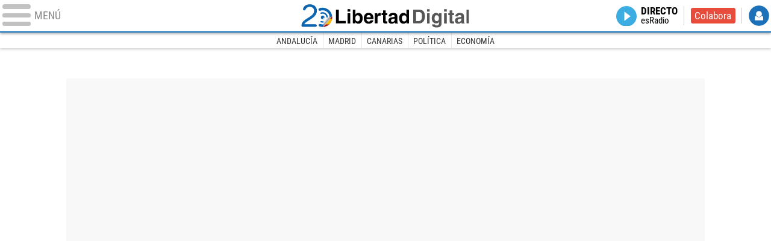

--- FILE ---
content_type: text/html
request_url: https://www.libertaddigital.com/espana/2020-10-10/?utm_source=Boxeo&utm_medium=ESP_D&utm_campaign=megamenu
body_size: 18864
content:
<!DOCTYPE html>
<html lang="es-ES" data-adsection="ESP_D" data-adpagetype="portada">
<head prefix="og: http://ogp.me/ns# fb: http://ogp.me/ns/fb# article: http://ogp.me/ns/article#">
    <title>España - Libertad Digital</title>
    <meta name="robots" content="follow,index" />
    <meta http-equiv="Cache-Control" content="no-cache, must-revalidate" />
    <meta http-equiv="Pragma" content="nocache" />
    <meta http-equiv="content-type" content="text/html; charset=utf-8" />
    <meta name="viewport" content="width=device-width,initial-scale=1" />
    <link rel="preconnect" href="https://s.libertaddigital.com" />
    <link rel="preload" as="script" href="https://ajax.googleapis.com/ajax/libs/jquery/3.4.0/jquery.min.js" />
    <link rel="preload" as="script" href="https://s.libertaddigital.com/js/200928/190415.min.js" />
                    <link rel="preload" as="font" href="https://s.libertaddigital.com/fonts/robotocondensed700.woff2" crossorigin="anonymous" />
        <link rel="preload" as="font" href="https://s.libertaddigital.com/fonts/roboto300.woff2" crossorigin="anonymous" />
        <link rel="preload" as="font" href="https://s.libertaddigital.com/fonts/roboto300italic.woff2" crossorigin="anonymous" />
        <link rel="preload" as="font" href="https://s.libertaddigital.com/fonts/roboto400.woff2" crossorigin="anonymous" />
        <link rel="preload" as="font" href="https://s.libertaddigital.com/fonts/roboto400italic.woff2" crossorigin="anonymous" />
        <link rel="preload" as="font" href="https://s.libertaddigital.com/fonts/roboto700.woff2" crossorigin="anonymous" />
        <link rel="preload" as="font" href="https://s.libertaddigital.com/fonts/robotocondensed400.woff2" crossorigin="anonymous" />
        <link rel="preload" as="font" href="https://s.libertaddigital.com/fonts/ptserif400.woff2" crossorigin="anonymous" />
        <link rel="preload" as="font" href="https://s.libertaddigital.com/fonts/robotocondensed300.woff2" crossorigin="anonymous" />
            <!--#include virtual="/fragmentos/preconnect.html"-->    <meta name="apple-itunes-app" content="app-id=360408369">
<link rel="canonical" href="https://www.libertaddigital.com/espana/" />
<meta name="description" content="Noticias de ultima hora sobre la actualidad de España y Autonomias. Gobierno, justicia, economia, politica, ministros y oposición en Libertad Digital.">
<meta name="keywords" content="andalucía, aragón, asturias, autonomica, ayuntamientos, baleares, canarias, castilla-la mancha, castilla-león, cataluña, ccaa, ceuta y melilla, comunidad valenciana, entrevistas, españa, extremadura, galicia, gobierno, la rioja, local, madrid, municipal, murcia, nacional, navarra, noticias, país vasco, política, reportajes, sociedad">
<link rel="manifest" href="https://s.libertaddigital.com/json/manifest/ld.json" />
<meta name="news_keywords" content="andalucía, aragón, asturias, autonomica, ayuntamientos, baleares, canarias, castilla-la mancha, castilla-león, cataluña, ccaa, ceuta y melilla, comunidad valenciana, entrevistas, españa, extremadura, galicia, gobierno, la rioja, local, madrid, municipal, murcia, nacional, navarra, noticias, país vasco, política, reportajes, sociedad">
<link rel="shortcut icon" href="https://s.libertaddigital.com/ld.ico" />
<meta name="theme-color" content="#1B75BB">
<meta property="fb:app_id" content="115312275199271">
<meta property="fb:pages" content="141423087721">
<meta property="og:description" content="Noticias de ultima hora sobre la actualidad de España y Autonomias. Gobierno, justicia, economia, politica, ministros y oposición en Libertad Digital.">
<meta property="og:site_name" content="Libertad Digital">
<meta property="og:title" content="España">
<meta property="og:type" content="website">
<meta property="og:url" content="https://www.libertaddigital.com/espana/">
<meta name="twitter:description" content="Noticias de ultima hora sobre la actualidad de España y Autonomias. Gobierno, justicia, economia, politica, ministros y oposición en Libertad Digital.">
<meta name="twitter:site" content="@libertaddigital">
<meta name="twitter:title" content="España">
    <link rel="stylesheet" type="text/css" href="https://s.libertaddigital.com/css/201006/200601.css" />
    <script>
        (function(n,t){"use strict";function w(){}function u(n,t){if(n){typeof n=="object"&&(n=[].slice.call(n));for(var i=0,r=n.length;i<r;i++)t.call(n,n[i],i)}}function it(n,i){var r=Object.prototype.toString.call(i).slice(8,-1);return i!==t&&i!==null&&r===n}function s(n){return it("Function",n)}function a(n){return it("Array",n)}function et(n){var i=n.split("/"),t=i[i.length-1],r=t.indexOf("?");return r!==-1?t.substring(0,r):t}function f(n){(n=n||w,n._done)||(n(),n._done=1)}function ot(n,t,r,u){var f=typeof n=="object"?n:{test:n,success:!t?!1:a(t)?t:[t],failure:!r?!1:a(r)?r:[r],callback:u||w},e=!!f.test;return e&&!!f.success?(f.success.push(f.callback),i.load.apply(null,f.success)):e||!f.failure?u():(f.failure.push(f.callback),i.load.apply(null,f.failure)),i}function v(n){var t={},i,r;if(typeof n=="object")for(i in n)!n[i]||(t={name:i,url:n[i]});else t={name:et(n),url:n};return(r=c[t.name],r&&r.url===t.url)?r:(c[t.name]=t,t)}function y(n){n=n||c;for(var t in n)if(n.hasOwnProperty(t)&&n[t].state!==l)return!1;return!0}function st(n){n.state=ft;u(n.onpreload,function(n){n.call()})}function ht(n){n.state===t&&(n.state=nt,n.onpreload=[],rt({url:n.url,type:"cache"},function(){st(n)}))}function ct(){var n=arguments,t=n[n.length-1],r=[].slice.call(n,1),f=r[0];return(s(t)||(t=null),a(n[0]))?(n[0].push(t),i.load.apply(null,n[0]),i):(f?(u(r,function(n){s(n)||!n||ht(v(n))}),b(v(n[0]),s(f)?f:function(){i.load.apply(null,r)})):b(v(n[0])),i)}function lt(){var n=arguments,t=n[n.length-1],r={};return(s(t)||(t=null),a(n[0]))?(n[0].push(t),i.load.apply(null,n[0]),i):(u(n,function(n){n!==t&&(n=v(n),r[n.name]=n)}),u(n,function(n){n!==t&&(n=v(n),b(n,function(){y(r)&&f(t)}))}),i)}function b(n,t){if(t=t||w,n.state===l){t();return}if(n.state===tt){i.ready(n.name,t);return}if(n.state===nt){n.onpreload.push(function(){b(n,t)});return}n.state=tt;rt(n,function(){n.state=l;t();u(h[n.name],function(n){f(n)});o&&y()&&u(h.ALL,function(n){f(n)})})}function at(n){n=n||"";var t=n.split("?")[0].split(".");return t[t.length-1].toLowerCase()}function rt(t,i){function e(t){t=t||n.event;u.onload=u.onreadystatechange=u.onerror=null;i()}function o(f){f=f||n.event;(f.type==="load"||/loaded|complete/.test(u.readyState)&&(!r.documentMode||r.documentMode<9))&&(n.clearTimeout(t.errorTimeout),n.clearTimeout(t.cssTimeout),u.onload=u.onreadystatechange=u.onerror=null,i())}function s(){if(t.state!==l&&t.cssRetries<=20){for(var i=0,f=r.styleSheets.length;i<f;i++)if(r.styleSheets[i].href===u.href){o({type:"load"});return}t.cssRetries++;t.cssTimeout=n.setTimeout(s,250)}}var u,h,f;i=i||w;h=at(t.url);h==="css"?(u=r.createElement("link"),u.type="text/"+(t.type||"css"),u.rel="stylesheet",u.href=t.url,t.cssRetries=0,t.cssTimeout=n.setTimeout(s,500)):(u=r.createElement("script"),u.type="text/"+(t.type||"javascript"),u.src=t.url);u.onload=u.onreadystatechange=o;u.onerror=e;u.async=!1;u.defer=!1;t.errorTimeout=n.setTimeout(function(){e({type:"timeout"})},7e3);f=r.head||r.getElementsByTagName("head")[0];f.insertBefore(u,f.lastChild)}function vt(){for(var t,u=r.getElementsByTagName("script"),n=0,f=u.length;n<f;n++)if(t=u[n].getAttribute("data-headjs-load"),!!t){i.load(t);return}}function yt(n,t){var v,p,e;return n===r?(o?f(t):d.push(t),i):(s(n)&&(t=n,n="ALL"),a(n))?(v={},u(n,function(n){v[n]=c[n];i.ready(n,function(){y(v)&&f(t)})}),i):typeof n!="string"||!s(t)?i:(p=c[n],p&&p.state===l||n==="ALL"&&y()&&o)?(f(t),i):(e=h[n],e?e.push(t):e=h[n]=[t],i)}function e(){if(!r.body){n.clearTimeout(i.readyTimeout);i.readyTimeout=n.setTimeout(e,50);return}o||(o=!0,vt(),u(d,function(n){f(n)}))}function k(){r.addEventListener?(r.removeEventListener("DOMContentLoaded",k,!1),e()):r.readyState==="complete"&&(r.detachEvent("onreadystatechange",k),e())}var r=n.document,d=[],h={},c={},ut="async"in r.createElement("script")||"MozAppearance"in r.documentElement.style||n.opera,o,g=n.head_conf&&n.head_conf.head||"head",i=n[g]=n[g]||function(){i.ready.apply(null,arguments)},nt=1,ft=2,tt=3,l=4,p;if(r.readyState==="complete")e();else if(r.addEventListener)r.addEventListener("DOMContentLoaded",k,!1),n.addEventListener("load",e,!1);else{r.attachEvent("onreadystatechange",k);n.attachEvent("onload",e);p=!1;try{p=!n.frameElement&&r.documentElement}catch(wt){}p&&p.doScroll&&function pt(){if(!o){try{p.doScroll("left")}catch(t){n.clearTimeout(i.readyTimeout);i.readyTimeout=n.setTimeout(pt,50);return}e()}}()}i.load=i.js=ut?lt:ct;i.test=ot;i.ready=yt;i.ready(r,function(){y()&&u(h.ALL,function(n){f(n)});i.feature&&i.feature("domloaded",!0)})})(window);
        head.load([
                                    {jquery: "https://ajax.googleapis.com/ajax/libs/jquery/3.4.0/jquery.min.js"},
                                    {ld: "https://s.libertaddigital.com/js/200928/190415.min.js"},
                        <!--#include virtual="/fragmentos/adplacement-previo-1.html"-->        ]);
    </script>
    <link title="Libertad Digital" rel="search" type="application/opensearchdescription+xml" href="https://www.libertaddigital.com/fragmentos/open-search.xml" />
                    <script type="application/ld+json">{"@type":"Organization","@context":"https://schema.org","name":"Libertad Digital","url":"https://www.libertaddigital.com/","logo":{"@type":"ImageObject","url":"https://s.libertaddigital.com/images/logos/ld.png"},"sameAs":["https://www.facebook.com/libertad.digital","https://www.twitter.com/libertaddigital","https://es.wikipedia.org/wiki/Libertad_Digital","https://www.instagram.com/libertaddigital_"]}</script></head>

<body>
<a name="top"></a>

<noscript><iframe src="https://www.googletagmanager.com/ns.html?id=GTM-K8ZQ574" height="0" width="0" style="display:none;visibility:hidden"></iframe></noscript>

<header class="superior">
    <a href="#" class="menu" aria-label="Abrir el menú de la web">
        <div class="hamburguesa">
            <span class="linea"></span>
            <span class="linea"></span>
            <span class="linea"></span>
        </div>
        <span class="rotulo">Menú</span>
    </a>
            <a class="logo" href="https://www.libertaddigital.com/">Libertad Digital</a>
        <nav>
        <ul>
                        <li class="directo" id="directoesradio"><a href="https://esradio.libertaddigital.com/directo.html?utm_source=España&utm_medium=Directo&utm_campaign=menu">
                    Directo
                    <span class="programa">esRadio</span>
                    <img src="https://s.libertaddigital.com/images/trans.png" />
                </a></li>
            <li class="colaborar"><a href="https://www.libertaddigital.com/colabora/?utm_source=España&utm_medium=colabora&utm_campaign=menu">Colabora</a></li>
            <li id="navbarLoginUsername" class="login">
                <a href="#">
                    Login
                </a>
            </li>
        </ul>
    </nav>

    <div id="desplegable_login" class="d_usuario" style="display: none;"></div>
</header>
    <nav class="submenu">
                    <div class="scrollable">
                <ul itemscope="navigation" itemtype="https://schema.org/SiteNavigationElement">
                                                                <li itemprop="name"><a itemprop="url" href="https://www.libertaddigital.com/andalucia/2020-10-10?utm_source=España&utm_medium=Andalucía&utm_campaign=menu">Andalucía</a></li>
                                            <li itemprop="name"><a itemprop="url" href="https://www.libertaddigital.com/madrid/2020-10-10?utm_source=España&utm_medium=Madrid&utm_campaign=menu">Madrid</a></li>
                                            <li itemprop="name"><a itemprop="url" href="https://www.libertaddigital.com/canarias/2020-10-10?utm_source=España&utm_medium=Canarias&utm_campaign=menu">Canarias</a></li>
                                            <li itemprop="name"><a itemprop="url" href="https://www.libertaddigital.com/espana/politica/2020-10-10?utm_source=España&utm_medium=Política&utm_campaign=menu">Política</a></li>
                                            <li itemprop="name"><a itemprop="url" href="https://www.libertaddigital.com/espana/economia/2020-10-10?utm_source=España&utm_medium=Economía&utm_campaign=menu">Economía</a></li>
                                    </ul>
            </div>
                            <div class="scrollable contenedor migas">
                <ul itemscope itemtype="https://schema.org/BreadcrumbList">
                    <li itemprop="itemListElement" itemscope itemtype="https://schema.org/ListItem"> <a href="https://www.libertaddigital.com/" itemprop="item"><span itemprop="name">Inicio</span></a> <meta itemprop="position" content="1" /></li><li itemprop="itemListElement" itemscope itemtype="https://schema.org/ListItem"> <span itemprop="name">España</span> <meta itemprop="position" content="2" /></li>                </ul>
            </div>
            </nav>

<nav class="menu">
    <div class="comun">
        <div class="desplegable secciones desplegado" itemscope="navigation" itemtype="https://schema.org/SiteNavigationElement">
            <h2>Secciones</h2>
            <ul>
                <li itemprop="name" class="portada"><a itemprop="url" href="https://www.libertaddigital.com/2020-10-10/?utm_source=España&utm_medium=POR_D&utm_campaign=megamenu">Portada</a></li>
                <li itemprop="name" class="opinion"><a itemprop="url" href="https://www.libertaddigital.com/2020-10-10/opinion/?utm_source=España&utm_medium=OPI_D&utm_campaign=megamenu">Opinión</a></li>
                <li itemprop="name" class="espana"><a itemprop="url" href="https://www.libertaddigital.com/espana/2020-10-10/?utm_source=España&utm_medium=ESP_D&utm_campaign=megamenu">España</a></li>
                <li itemprop="name" class="internacional"><a itemprop="url" href="https://www.libertaddigital.com/internacional/2020-10-10/?utm_source=España&utm_medium=MUN_D&utm_campaign=megamenu">Internacional</a></li>
                <li itemprop="name" class="libre-mercado"><a itemprop="url" href="https://www.libremercado.com/2020-10-10/?utm_source=España&utm_medium=ECO_D&utm_campaign=megamenu">Libre Mercado</a></li>
                <li itemprop="name" class="empresas"><a itemprop="url" href="https://www.libertaddigital.com/empresas/?utm_source=España&utm_medium=Empresas&utm_campaign=megamenu">Empresas</a></li>
                <li itemprop="name" class="deportes"><a itemprop="url" href="https://www.libertaddigital.com/deportes/2020-10-10/?utm_source=España&utm_medium=DEP_D&utm_campaign=megamenu">Deportes</a></li>
                <li itemprop="name" class="chic"><a itemprop="url" href="https://www.libertaddigital.com/chic/2020-10-10/?utm_source=España&utm_medium=GEN_D&utm_campaign=megamenu">Chic</a></li>
                <li itemprop="name" class="cultura"><a itemprop="url" href="https://www.libertaddigital.com/cultura/2020-10-10/?utm_source=España&utm_medium=ARCUL&utm_campaign=megamenu">Cultura</a></li>
                <li itemprop="name" class="tecnociencia"><a itemprop="url" href="https://www.libertaddigital.com/ciencia-tecnologia/2020-10-10/?utm_source=España&utm_medium=C_TEC&utm_campaign=megamenu">Tecnociencia</a></li>
                <li itemprop="name" class="motor-16"><a itemprop="url" href="https://www.libertaddigital.com/deportes/motor/2020-10-10/?utm_source=España&utm_medium=MOT_D&utm_campaignmega=megamenu">Motor 16</a></li>
                <li itemprop="name" class="viral"><a itemprop="url" href="https://www.libertaddigital.com/viral/2020-10-10/?utm_source=España&utm_medium=VIRAL&utm_campaign=megamenu">Viral</a></li>
                <li itemprop="name" class="videos"><a itemprop="url" href="https://tv.libertaddigital.com/2020-10-10/?utm_source=España&utm_medium=LD_TV&utm_campaign=megamenu">Vídeos</a></li>
                <li itemprop="name" class="esradio"><a itemprop="url" href="https://esradio.libertaddigital.com/2020-10-10/?utm_source=España&utm_medium=RADIO&utm_campaign=megamenu">esRadio</a></li>
                <li itemprop="name" class="fotos"><a itemprop="url" href="https://www.libertaddigital.com/fotos/2020-10-10/?utm_source=España&utm_medium=FOTOS&utm_campaign=megamenu">Fotos</a></li>
                <li itemprop="name" class="clubld"><a itemprop="url" href="https://www.clublibertaddigital.com/?utm_source=España&utm_medium=CLUB&utm_campaign=megamenu">ClubLD</a></li>
            </ul>
        </div>
        <div class="secciones buscador">
            <form action="//www.libertaddigital.com/c.php?op=buscar" method="get">
                <input id="search_box" name="q" type="text" aria-label="Buscar" />
                <span></span>
                <input type="submit" />
            </form>
            <div class="links_social">
                <ul itemscope="navigation" itemtype="https://schema.org/SiteNavigationElement">
                    <li itemprop="name"><a class="facebook l" href="https://www.facebook.com/libertad.digital" target="_blank" rel="noopener">Facebook</a></li>
                    <li itemprop="name"><a class="twitter l" href="https://www.twitter.com/libertaddigital" target="_blank" rel="noopener">Twitter</a></li>
                    <li itemprop="name"><a class="instagram l" href="https://instagram.com/libertaddigital_" target="_blank" rel="noopener">Instagram</a></li>
                    <li itemprop="name"><a class="youtube l" href="https://www.youtube.com/LibertadDigital" target="_blank" rel="noopener">YouTube</a></li>
                    <li itemprop="name"><a class="telegram l" href="https://t.me/libertaddigital" target="_blank" rel="noopener">Telegram</a></li>
                </ul>
            </div>
        </div>
        <!--#include virtual="/fragmentos/megamenu2016.html"-->    </div>
            <div class="subsecciones" itemscope="navigation" itemtype="https://schema.org/SiteNavigationElement">
            <ul>
                                    <li itemprop="name"><a itemprop="url" href="https://www.libertaddigital.com/andalucia/2020-10-10?utm_source=España&utm_medium=Andalucía&utm_campaign=megamenu">Andalucía</a></li>
                                    <li itemprop="name"><a itemprop="url" href="https://www.libertaddigital.com/madrid/2020-10-10?utm_source=España&utm_medium=Madrid&utm_campaign=megamenu">Madrid</a></li>
                                    <li itemprop="name"><a itemprop="url" href="https://www.libertaddigital.com/canarias/2020-10-10?utm_source=España&utm_medium=Canarias&utm_campaign=megamenu">Canarias</a></li>
                                    <li itemprop="name"><a itemprop="url" href="https://www.libertaddigital.com/espana/politica/2020-10-10?utm_source=España&utm_medium=Política&utm_campaign=megamenu">Política</a></li>
                                    <li itemprop="name"><a itemprop="url" href="https://www.libertaddigital.com/espana/economia/2020-10-10?utm_source=España&utm_medium=Economía&utm_campaign=megamenu">Economía</a></li>
                            </ul>
        </div>
    </nav>



    <div id="cintillo" class="vacio"></div>



    <div style="position: relative; overflow: hidden;"><div id="fb-root"></div></div>
    <script>
        head.ready("ld", function() {
            cargar_facebook(115312275199271, 'www.libertaddigital.com', 'www.libertaddigital.com',
                false);
        });
    </script>

    
        
    <script>head.load("//s.libertaddigital.com/rt/2017urgente.js");</script>

    <!--#include virtual="/fragmentos/adplacement-megabanner-1.html"-->
    





            
    <section class="formato contenedor col3 unacolumna" id="ffe1afaf867" >

        
        
            
                                                                                                                        <article class="noticia  centrado  conimagen">
            <script type="application/ld+json">{"@context":"https:\/\/schema.org","@type":"NewsArticle","headline":"Ayuso anuncia que la IA del coronavirus en la Comunidad de Madrid ya est\u00e1 por debajo de 500","description":"<p>La presidenta de Madrid ha publicado este s&#225;bado el dato: la regi&#243;n ya est&#225; por debajo del l&#237;mite que marca el Gobierno para los confinamientos.<\/p>\n","mainEntityOfPage":"https:\/\/www.libertaddigital.com\/espana\/politica\/2020-10-10\/diaz-ayuso-anuncia-incidencia-acumulada-coronavirus-comunidad-madrid-esta-debajo-500-6668637\/","articleSection":"Pol\u00edtica","datePublished":"2020-10-10T19:34:00+0200","dateModified":"2020-10-10T19:36:12+0200","publisher":{"@type":"Organization","name":"Libertad Digital","url":"https:\/\/www.libertaddigital.com\/","logo":{"@type":"ImageObject","url":"https:\/\/s.libertaddigital.com\/images\/logos\/ld.png"},"sameAs":["https:\/\/www.facebook.com\/libertad.digital","https:\/\/www.twitter.com\/libertaddigital","https:\/\/es.wikipedia.org\/wiki\/Libertad_Digital","https:\/\/www.instagram.com\/libertaddigital_"]},"author":{"@type":"Person","name":"Libertad Digital"},"image":{"@type":"ImageObject","url":"https:\/\/s.libertaddigital.com\/2020\/10\/08\/isabel-diaz-ayuso-madrid-081020.jpeg","width":1920,"height":1332}}</script>
                        <a href="https://www.libertaddigital.com/espana/politica/2020-10-10/diaz-ayuso-anuncia-incidencia-acumulada-coronavirus-comunidad-madrid-esta-debajo-500-6668637/">
                                                    <figure>
                        <img class="l" data-sizes="auto" data-srcset="https://s.libertaddigital.com/2020/10/08/1280/0/isabel-diaz-ayuso-madrid-081020.jpeg 1280w, https://s.libertaddigital.com/2020/10/08/1024/0/isabel-diaz-ayuso-madrid-081020.jpeg 1024w, https://s.libertaddigital.com/2020/10/08/800/0/isabel-diaz-ayuso-madrid-081020.jpeg 800w, https://s.libertaddigital.com/2020/10/08/480/0/isabel-diaz-ayuso-madrid-081020.jpeg 480w, https://s.libertaddigital.com/2020/10/08/320/0/isabel-diaz-ayuso-madrid-081020.jpeg 320w" src="//s.libertaddigital.com/images/320/0/trans.png" data-src="https://s.libertaddigital.com/2020/10/08/1280/0/isabel-diaz-ayuso-madrid-081020.jpeg" alt="Isabel Díaz Ayuso, presidenta de la Comunidad de Madrid. | CAM" />                        <figcaption>Isabel Díaz Ayuso, presidenta de la Comunidad de Madrid. | <span>CAM</span></figcaption>                    </figure>                
                                                                <h2>
                                                        Ayuso anuncia que la IA del coronavirus en la Comunidad de Madrid ya está por debajo de 500                                                    </h2>
                            </a>
                                    <div class="lead"><p>La presidenta de Madrid ha publicado este s&#225;bado el dato: la regi&#243;n ya est&#225; por debajo del l&#237;mite que marca el Gobierno para los confinamientos.</p>
</div>
            
                        
            
        </article>
                                                                                                                

                        

                        
            
            
            
        
    </section>
            
    <section class="formato contenedor col3 tresiguales iguales tres conpubli derecha impar" id="fe6c08657d9" data-sticky="parent">

        
        
            
                                        <div class="a">                                                                                <article class="noticia  centrado">
            <script type="application/ld+json">{"@context":"https:\/\/schema.org","@type":"NewsArticle","headline":"Las 15 claves expuestas por el juez Garc\u00eda Castell\u00f3n que dejan a Iglesias al borde de la imputaci\u00f3n","description":"<p><strong>Libertad Digital<\/strong> re&#250;ne las 15 claves expuestas por el magistrado Garc&#237;a Castell&#243;n que sustentan la petici&#243;n de imputaci&#243;n de Iglesias por 3 delitos.<\/p>\n","mainEntityOfPage":"https:\/\/www.libertaddigital.com\/espana\/2020-10-10\/15-claves-juez-garcia-castellon-iglesias-imputacion-6668045\/","articleSection":"Espa\u00f1a","datePublished":"2020-10-10T08:22:03+0200","dateModified":"2020-10-10T08:25:20+0200","publisher":{"@type":"Organization","name":"Libertad Digital","url":"https:\/\/www.libertaddigital.com\/","logo":{"@type":"ImageObject","url":"https:\/\/s.libertaddigital.com\/images\/logos\/ld.png"},"sameAs":["https:\/\/www.facebook.com\/libertad.digital","https:\/\/www.twitter.com\/libertaddigital","https:\/\/es.wikipedia.org\/wiki\/Libertad_Digital","https:\/\/www.instagram.com\/libertaddigital_"]},"author":[{"@type":"Person","name":"Miguel \u00c1ngel  P\u00e9rez","url":"https:\/\/www.libertaddigital.com\/opinion\/miguel-angel-perez\/"}],"image":{"@type":"ImageObject","url":"https:\/\/s.libertaddigital.com\/2020\/10\/08\/22072020-pablo-iglesias.jpg","width":1920,"height":1280}}</script>
                        <a href="https://www.libertaddigital.com/espana/2020-10-10/15-claves-juez-garcia-castellon-iglesias-imputacion-6668045/">
                                
                                                                <h2>
                                                        Las 15 claves expuestas por el juez García Castellón que dejan a Iglesias al borde de la imputación                                                    </h2>
                            </a>
                                        <div class="firma">Miguel Ángel Pérez</div>
                        <div class="lead"><p><strong>Libertad Digital</strong> re&#250;ne las 15 claves expuestas por el magistrado Garc&#237;a Castell&#243;n que sustentan la petici&#243;n de imputaci&#243;n de Iglesias por 3 delitos.</p>
</div>
            
                        
            
        </article>
                                                                                                            <article class="noticia  centrado  conimagen">
            <script type="application/ld+json">{"@context":"https:\/\/schema.org","@type":"NewsArticle","headline":"S\u00e1nchez justifica desde Portugal el confinamiento en Madrid escud\u00e1ndose en sanitarios y v\u00edctimas","description":"<p>Mientras oculta en las estad&#237;sticas oficiales m&#225;s de 20.000 muertos por coronavirus S&#225;nchez finge preocuparse y solidarizarse con las v&#237;ctimas.<\/p>\n","mainEntityOfPage":"https:\/\/www.libertaddigital.com\/espana\/2020-10-10\/pedro-sanchez-justifica-desde-portugal-confinamiento-madrid-escudandose-sanitarios-victimas-6668632\/","articleSection":"Espa\u00f1a","datePublished":"2020-10-10T17:14:13+0200","dateModified":"2020-10-10T17:23:30+0200","publisher":{"@type":"Organization","name":"Libertad Digital","url":"https:\/\/www.libertaddigital.com\/","logo":{"@type":"ImageObject","url":"https:\/\/s.libertaddigital.com\/images\/logos\/ld.png"},"sameAs":["https:\/\/www.facebook.com\/libertad.digital","https:\/\/www.twitter.com\/libertaddigital","https:\/\/es.wikipedia.org\/wiki\/Libertad_Digital","https:\/\/www.instagram.com\/libertaddigital_"]},"author":{"@type":"Person","name":"LD\/Agencias"},"image":{"@type":"ImageObject","url":"https:\/\/s.libertaddigital.com\/2020\/10\/10\/pedro-sanchez10102020.jpg","width":1920,"height":1279}}</script>
                        <a href="https://www.libertaddigital.com/espana/2020-10-10/pedro-sanchez-justifica-desde-portugal-confinamiento-madrid-escudandose-sanitarios-victimas-6668632/">
                                                    <figure>
                        <img class="l" data-sizes="auto" data-srcset="https://s.libertaddigital.com/2020/10/10/435/262/1478x693/pedro-sanchez10102020.jpg 435w, https://s.libertaddigital.com/2020/10/10/384/231/1478x693/pedro-sanchez10102020.jpg 384w, https://s.libertaddigital.com/2020/10/10/330/199/1478x693/pedro-sanchez10102020.jpg 330w, https://s.libertaddigital.com/2020/10/10/190/120/1478x693/pedro-sanchez10102020.jpg 190w" src="//s.libertaddigital.com/images/190/120/trans.png" data-src="https://s.libertaddigital.com/2020/10/10/435/262/1478x693/pedro-sanchez10102020.jpg" alt="Pedro Sánchez comparece ante la prensa durante una cumbre bilateral con Portugal. | EFE" />                        <figcaption>Pedro Sánchez comparece ante la prensa durante una cumbre bilateral con Portugal. | <span>EFE</span></figcaption>                    </figure>                
                                                                <h2>
                                                        Sánchez justifica desde Portugal el confinamiento en Madrid escudándose en sanitarios y víctimas                                                    </h2>
                            </a>
                                    
            
                        
            
        </article>
                                                                                                            <article class="noticia  centrado  conimagen">
            <script type="application/ld+json">{"@context":"https:\/\/schema.org","@type":"NewsArticle","headline":"Cela\u00e1 se marcha en avi\u00f3n a Bilbao despu\u00e9s de aprobar el estado de alarma en el consejo de ministros","description":"<p>La ministra de Educaci&#243;n ya est&#225; en Bilbao, s&#243;lo unas horas despu&#233;s de prohibir al resto de ciudadanos que viven en Madrid salir de la ciudad.<\/p>\n","mainEntityOfPage":"https:\/\/www.libertaddigital.com\/espana\/2020-10-09\/celaa-se-marcha-en-avion-a-bilbao-despues-de-aprobar-el-estado-de-alarma-en-el-consejo-de-ministros-6668487\/","articleSection":"Espa\u00f1a","datePublished":"2020-10-09T18:27:20+0200","dateModified":"2020-10-09T22:35:47+0200","publisher":{"@type":"Organization","name":"Libertad Digital","url":"https:\/\/www.libertaddigital.com\/","logo":{"@type":"ImageObject","url":"https:\/\/s.libertaddigital.com\/images\/logos\/ld.png"},"sameAs":["https:\/\/www.facebook.com\/libertad.digital","https:\/\/www.twitter.com\/libertaddigital","https:\/\/es.wikipedia.org\/wiki\/Libertad_Digital","https:\/\/www.instagram.com\/libertaddigital_"]},"author":{"@type":"Person","name":"Libertad Digital"},"image":{"@type":"ImageObject","url":"https:\/\/s.libertaddigital.com\/2020\/10\/09\/isabel-celaa-avion-091020.jpeg","width":301,"height":553}}</script>
                        <a href="https://www.libertaddigital.com/espana/2020-10-09/celaa-se-marcha-en-avion-a-bilbao-despues-de-aprobar-el-estado-de-alarma-en-el-consejo-de-ministros-6668487/">
                                                    <figure>
                        <img class="l" data-sizes="auto" data-srcset="https://s.libertaddigital.com/2020/10/09/435/262/isabel-celaa-avion-091020.jpeg 435w, https://s.libertaddigital.com/2020/10/09/384/231/isabel-celaa-avion-091020.jpeg 384w, https://s.libertaddigital.com/2020/10/09/330/199/isabel-celaa-avion-091020.jpeg 330w, https://s.libertaddigital.com/2020/10/09/190/120/isabel-celaa-avion-091020.jpeg 190w" src="//s.libertaddigital.com/images/190/120/trans.png" data-src="https://s.libertaddigital.com/2020/10/09/435/262/isabel-celaa-avion-091020.jpeg" alt="La ministra accediendo al avión. | @InigovanEyck" />                        <figcaption>La ministra accediendo al avión. | <span>@InigovanEyck</span></figcaption>                    </figure>                
                                                                <h2>
                                                        Celaá se marcha en avión a Bilbao tras prohibir al resto de residentes en Madrid salir de la ciudad                                                    </h2>
                            </a>
                                        <div class="firma">Libertad Digital</div>
                        
            
                        
            
        </article>
                                                                                                            <article class="noticia  centrado  conimagen">
            <script type="application/ld+json">{"@context":"https:\/\/schema.org","@type":"NewsArticle","headline":"Santiago Abascal: \"Pedro S\u00e1nchez ha demostrado que est\u00e1 demasiado cerca de Pablo Iglesias\"","description":"<p>La moci&#243;n de censura espera que sea este mes, aunque depende de la Mesa del Congreso de los Diputados.<\/p>\n","mainEntityOfPage":"https:\/\/www.libertaddigital.com\/espana\/2020-10-10\/santiago-abascal-pedro-sanchez-ha-demostrado-que-esta-demasiado-cerca-de-pablo-iglesias-6668561\/","articleSection":"Espa\u00f1a","datePublished":"2020-10-10T10:55:48+0200","dateModified":"2020-10-10T13:18:02+0200","publisher":{"@type":"Organization","name":"Libertad Digital","url":"https:\/\/www.libertaddigital.com\/","logo":{"@type":"ImageObject","url":"https:\/\/s.libertaddigital.com\/images\/logos\/ld.png"},"sameAs":["https:\/\/www.facebook.com\/libertad.digital","https:\/\/www.twitter.com\/libertaddigital","https:\/\/es.wikipedia.org\/wiki\/Libertad_Digital","https:\/\/www.instagram.com\/libertaddigital_"]},"author":[{"@type":"Person","name":"Juanjo Alonso","url":"https:\/\/www.libertaddigital.com\/opinion\/juanjo-alonso\/"}],"image":{"@type":"ImageObject","url":"https:\/\/s.libertaddigital.com\/2019\/10\/29\/santiago-abascal-esradio-0329102019-2.jpg","width":1766,"height":1143}}</script>
                        <a href="https://www.libertaddigital.com/espana/2020-10-10/santiago-abascal-pedro-sanchez-ha-demostrado-que-esta-demasiado-cerca-de-pablo-iglesias-6668561/">
                                                    <figure class="audio">
                        <img class="l" data-sizes="auto" data-srcset="https://s.libertaddigital.com/2019/10/29/435/262/999x321/santiago-abascal-esradio-0329102019-2.jpg 435w, https://s.libertaddigital.com/2019/10/29/384/231/999x321/santiago-abascal-esradio-0329102019-2.jpg 384w, https://s.libertaddigital.com/2019/10/29/330/199/999x321/santiago-abascal-esradio-0329102019-2.jpg 330w, https://s.libertaddigital.com/2019/10/29/190/120/999x321/santiago-abascal-esradio-0329102019-2.jpg 190w" src="//s.libertaddigital.com/images/190/120/trans.png" data-src="https://s.libertaddigital.com/2019/10/29/435/262/999x321/santiago-abascal-esradio-0329102019-2.jpg" alt="El presidente de Vox, Santiago Abascal, durante una entrevista en esRadio. | David Alonso Rincón" />                        <figcaption>El presidente de Vox, Santiago Abascal, durante una entrevista en esRadio. | <span>David Alonso Rincón</span></figcaption>                    </figure>                
                                                                <h2>
                                                        Santiago Abascal: "Pedro Sánchez ha demostrado que está demasiado cerca de Pablo Iglesias"                                                    </h2>
                            </a>
                                        <div class="firma">Juanjo Alonso</div>
                        
            
                        
            
        </article>
                                                                                                            <article class="noticia  es-opinion  centrado  conimagen">
            <script type="application/ld+json">{"@context":"https:\/\/schema.org","@type":"NewsArticle","headline":"Quedan el de excepci\u00f3n y sitio","description":"Vistas las maneras del Gobierno y los remilgos de buena parte de la oposici\u00f3n, todav\u00eda quedan dos posibilidades o intentonas m\u00e1s si la alarma se quedara corta: la excepci\u00f3n y el sitio.","mainEntityOfPage":"https:\/\/www.libertaddigital.com\/opinion\/javier-somalo\/quedan-el-de-excepcion-y-sitio-6668553\/","articleSection":"Espa\u00f1a","datePublished":"2020-10-10T09:08:34+0200","dateModified":"2020-10-10T09:09:11+0200","publisher":{"@type":"Organization","name":"Libertad Digital","url":"https:\/\/www.libertaddigital.com\/","logo":{"@type":"ImageObject","url":"https:\/\/s.libertaddigital.com\/images\/logos\/ld.png"},"sameAs":["https:\/\/www.facebook.com\/libertad.digital","https:\/\/www.twitter.com\/libertaddigital","https:\/\/es.wikipedia.org\/wiki\/Libertad_Digital","https:\/\/www.instagram.com\/libertaddigital_"]},"author":[{"@type":"Person","name":"Javier Somalo","url":"https:\/\/www.libertaddigital.com\/opinion\/javier-somalo\/"}],"image":{"@type":"ImageObject","url":"https:\/\/s.libertaddigital.com\/2020\/09\/21\/sanchez-ayuso-reunion-puerta-del-sol-1.jpg","width":1113,"height":749}}</script>
                        <a href="https://www.libertaddigital.com/opinion/javier-somalo/quedan-el-de-excepcion-y-sitio-6668553/">
                                                    <figure>
                        <img class="l" data-sizes="auto" data-srcset="https://s.libertaddigital.com/2020/09/21/435/262/sanchez-ayuso-reunion-puerta-del-sol-1.jpg 435w, https://s.libertaddigital.com/2020/09/21/384/231/sanchez-ayuso-reunion-puerta-del-sol-1.jpg 384w, https://s.libertaddigital.com/2020/09/21/330/199/sanchez-ayuso-reunion-puerta-del-sol-1.jpg 330w, https://s.libertaddigital.com/2020/09/21/190/120/sanchez-ayuso-reunion-puerta-del-sol-1.jpg 190w" src="//s.libertaddigital.com/images/190/120/trans.png" data-src="https://s.libertaddigital.com/2020/09/21/435/262/sanchez-ayuso-reunion-puerta-del-sol-1.jpg" alt="Pedro Sánchez e Isabel Díaz Ayuso | Moncloa" />                        <figcaption>Pedro Sánchez e Isabel Díaz Ayuso | <span>Moncloa</span></figcaption>                    </figure>                
                                                                <h2>
                                                        Quedan el de excepción y sitio                                                    </h2>
                            </a>
                                        <div class="firma">Javier Somalo</div>
                        
            
                        
            
        </article>
                                                                                                            <article class="noticia  centrado  conimagen">
            <script type="application/ld+json">{"@context":"https:\/\/schema.org","@type":"NewsArticle","headline":"S\u00e1nchez impone a Ayuso un estado de alarma entre ataques de Illa a la CAM","description":"<p>El ministro de Sanidad dispara contra Ayuso: \"ha decidido no hacer nada. <strong>La paciencia tiene un l&#237;mite<\/strong> y no hay peor ciego que el que no quiere ver\".<\/p>\n","mainEntityOfPage":"https:\/\/www.libertaddigital.com\/espana\/2020-10-09\/coronavirus-moncloa-ve-mas-probable-imponer-el-estado-de-alarma-en-madrid-porque-ayuso-no-cede-6668100\/","articleSection":"Espa\u00f1a","datePublished":"2020-10-09T12:13:13+0200","dateModified":"2020-10-09T15:28:04+0200","publisher":{"@type":"Organization","name":"Libertad Digital","url":"https:\/\/www.libertaddigital.com\/","logo":{"@type":"ImageObject","url":"https:\/\/s.libertaddigital.com\/images\/logos\/ld.png"},"sameAs":["https:\/\/www.facebook.com\/libertad.digital","https:\/\/www.twitter.com\/libertaddigital","https:\/\/es.wikipedia.org\/wiki\/Libertad_Digital","https:\/\/www.instagram.com\/libertaddigital_"]},"author":[{"@type":"Person","name":"Ketty Garat","url":"https:\/\/www.libertaddigital.com\/opinion\/ketty-garat\/"}],"image":{"@type":"ImageObject","url":"https:\/\/s.libertaddigital.com\/2019\/02\/15\/video-aplauso-consejo-ministros-sanchez-150219.jpg","width":1241,"height":693}}</script>
                        <a href="https://www.libertaddigital.com/espana/2020-10-09/coronavirus-moncloa-ve-mas-probable-imponer-el-estado-de-alarma-en-madrid-porque-ayuso-no-cede-6668100/">
                                                    <figure>
                        <img class="l" data-sizes="auto" data-srcset="https://s.libertaddigital.com/2019/02/15/435/262/video-aplauso-consejo-ministros-sanchez-150219.jpg 435w, https://s.libertaddigital.com/2019/02/15/384/231/video-aplauso-consejo-ministros-sanchez-150219.jpg 384w, https://s.libertaddigital.com/2019/02/15/330/199/video-aplauso-consejo-ministros-sanchez-150219.jpg 330w, https://s.libertaddigital.com/2019/02/15/190/120/video-aplauso-consejo-ministros-sanchez-150219.jpg 190w" src="//s.libertaddigital.com/images/190/120/trans.png" data-src="https://s.libertaddigital.com/2019/02/15/435/262/video-aplauso-consejo-ministros-sanchez-150219.jpg" alt="Primer Consejo de Ministros de la legislatura. | Moncloa" />                        <figcaption>Primer Consejo de Ministros de la legislatura. | <span>Moncloa</span></figcaption>                    </figure>                
                                                                <h2>
                                                        Sánchez impone a Ayuso un estado de alarma entre ataques de Illa a la CAM                                                    </h2>
                            </a>
                                        <div class="firma">Ketty Garat </div>
                        
            
                        
            
        </article>
                                                                                    </div>                            

                        

                        
            <div class="b"><div class="stuck"><!--#include virtual="/fragmentos/adplacement-300x250-1.html"--></div></div>
            
            
        
    </section>
        <!--#include virtual="/fragmentos/adplacement-megabanner-2.html"-->    
    <section class="formato contenedor col3 tresiguales iguales tres impar" id="fc93ea7b927" >

        
        
            
                                                                                                                        <article class="noticia  centrado  conimagen">
            <script type="application/ld+json">{"@context":"https:\/\/schema.org","@type":"NewsArticle","headline":"As\u00ed queda Madrid tras la declaraci\u00f3n del estado de alarma: qu\u00e9 se puede hacer y qu\u00e9 no","description":"<p>El estado de alarma ya ha entrado en vigor en Madrid tras su publicaci&#243;n en el BOE.<\/p>\n","mainEntityOfPage":"https:\/\/www.libertaddigital.com\/madrid\/2020-10-09\/coronavirus-asi-queda-madrid-tras-la-declaracion-del-estado-de-alarma-que-se-puede-hacer-y-que-no-6668477\/","articleSection":"Madrid","datePublished":"2020-10-09T18:15:46+0200","dateModified":"2020-10-10T11:59:42+0200","publisher":{"@type":"Organization","name":"Libertad Digital","url":"https:\/\/www.libertaddigital.com\/","logo":{"@type":"ImageObject","url":"https:\/\/s.libertaddigital.com\/images\/logos\/ld.png"},"sameAs":["https:\/\/www.facebook.com\/libertad.digital","https:\/\/www.twitter.com\/libertaddigital","https:\/\/es.wikipedia.org\/wiki\/Libertad_Digital","https:\/\/www.instagram.com\/libertaddigital_"]},"author":{"@type":"Person","name":"O.M."},"image":{"@type":"ImageObject","url":"https:\/\/s.libertaddigital.com\/2020\/10\/09\/madrid-estado-de-alarma-091020.jpg","width":1920,"height":1277}}</script>
                        <a href="https://www.libertaddigital.com/madrid/2020-10-09/coronavirus-asi-queda-madrid-tras-la-declaracion-del-estado-de-alarma-que-se-puede-hacer-y-que-no-6668477/">
                                                    <figure>
                        <img class="l" data-sizes="auto" data-srcset="https://s.libertaddigital.com/2020/10/09/435/262/madrid-estado-de-alarma-091020.jpg 435w, https://s.libertaddigital.com/2020/10/09/384/231/madrid-estado-de-alarma-091020.jpg 384w, https://s.libertaddigital.com/2020/10/09/330/199/madrid-estado-de-alarma-091020.jpg 330w, https://s.libertaddigital.com/2020/10/09/190/120/madrid-estado-de-alarma-091020.jpg 190w" src="//s.libertaddigital.com/images/190/120/trans.png" data-src="https://s.libertaddigital.com/2020/10/09/435/262/madrid-estado-de-alarma-091020.jpg" alt="Un agente de la Policía Nacional controla el acceso a la T-4 del Aeropuerto Adolfo Suárez Madrid-Barajas, hoy viernes, para vigilar el cumplimiento de las restricciones a la movilidad impuestas por el estado de alarma que ha decretado el Gobierno. | EFE" />                        <figcaption>Un agente de la Policía Nacional controla el acceso a la T-4 del Aeropuerto Adolfo Suárez Madrid-Barajas, hoy viernes, para vigilar el cumplimiento de las restricciones a la movilidad impuestas por el estado de alarma que ha decretado el Gobierno. | <span>EFE</span></figcaption>                    </figure>                
                                                                <h2>
                                                        Así queda Madrid tras la declaración del estado de alarma: qué se puede hacer y qué no                                                    </h2>
                            </a>
                                        <div class="firma">O.M.</div>
                        
            
                        
            
        </article>
                                                                                                            <article class="noticia  centrado  conimagen">
            <script type="application/ld+json">{"@context":"https:\/\/schema.org","@type":"NewsArticle","headline":"Ayuso \"no va a aceptar chantajes\" y \"negociar\u00e1 cada d\u00eda para que se levante el estado de alarma\"","description":"<p>A las 12:25 de este viernes, la presidenta de la comunidad de Madrid ha llamado a S&#225;nchez y le ha dicho que llegaba \"tarde\".<\/p>\n","mainEntityOfPage":"https:\/\/www.libertaddigital.com\/madrid\/2020-10-09\/coronavirus-ayuso-no-va-a-aceptar-chantajes-y-negociara-cada-dia-para-que-se-levante-el-estado-de-alarma-6668139\/","articleSection":"Madrid","datePublished":"2020-10-09T12:51:21+0200","dateModified":"2020-10-09T17:23:49+0200","publisher":{"@type":"Organization","name":"Libertad Digital","url":"https:\/\/www.libertaddigital.com\/","logo":{"@type":"ImageObject","url":"https:\/\/s.libertaddigital.com\/images\/logos\/ld.png"},"sameAs":["https:\/\/www.facebook.com\/libertad.digital","https:\/\/www.twitter.com\/libertaddigital","https:\/\/es.wikipedia.org\/wiki\/Libertad_Digital","https:\/\/www.instagram.com\/libertaddigital_"]},"author":[{"@type":"Person","name":"M\u00edriam Muro","url":"https:\/\/www.libertaddigital.com\/opinion\/miriam-muro\/"}],"image":{"@type":"ImageObject","url":"https:\/\/s.libertaddigital.com\/2020\/10\/08\/isabel-diaz-ayuso-madrid-081020-isabel-diaz-ayuso-madrid-081020.jpeg","width":1920,"height":1328}}</script>
                        <a href="https://www.libertaddigital.com/madrid/2020-10-09/coronavirus-ayuso-no-va-a-aceptar-chantajes-y-negociara-cada-dia-para-que-se-levante-el-estado-de-alarma-6668139/">
                                                    <figure>
                        <img class="l" data-sizes="auto" data-srcset="https://s.libertaddigital.com/2020/10/08/435/262/1167x357/isabel-diaz-ayuso-madrid-081020-isabel-diaz-ayuso-madrid-081020.jpeg 435w, https://s.libertaddigital.com/2020/10/08/384/231/1167x357/isabel-diaz-ayuso-madrid-081020-isabel-diaz-ayuso-madrid-081020.jpeg 384w, https://s.libertaddigital.com/2020/10/08/330/199/1167x357/isabel-diaz-ayuso-madrid-081020-isabel-diaz-ayuso-madrid-081020.jpeg 330w, https://s.libertaddigital.com/2020/10/08/190/120/1167x357/isabel-diaz-ayuso-madrid-081020-isabel-diaz-ayuso-madrid-081020.jpeg 190w" src="//s.libertaddigital.com/images/190/120/trans.png" data-src="https://s.libertaddigital.com/2020/10/08/435/262/1167x357/isabel-diaz-ayuso-madrid-081020-isabel-diaz-ayuso-madrid-081020.jpeg" alt="Isabel Díaz Ayuso, presidenta de la Comunidad de Madrid. | CAM" />                        <figcaption>Isabel Díaz Ayuso, presidenta de la Comunidad de Madrid. | <span>CAM</span></figcaption>                    </figure>                
                                                                <h2>
                                                        Ayuso "no va a aceptar chantajes" y "negociará cada día para que se levante el estado de alarma"                                                    </h2>
                            </a>
                                        <div class="firma">Míriam Muro</div>
                        
            
                        
            
        </article>
                                                                                                            <article class="noticia  centrado  conimagen">
            <script type="application/ld+json">{"@context":"https:\/\/schema.org","@type":"NewsArticle","headline":"Garc\u00eda Castell\u00f3n denuncia ante el CGPJ la campa\u00f1a de desprestigio del Gobierno tras pedir imputar a Iglesias","description":"<p>\"Se pretende restar credibilidad y validez a los argumentos expuestos en su exposici&#243;n razonada, deslegitimar el ejercicio del poder judicial\".<\/p>\n","mainEntityOfPage":"https:\/\/www.libertaddigital.com\/espana\/2020-10-09\/juez-garcia-castellon-denuncia-amenazas-cgpj-gobierno-6668000\/","articleSection":"Espa\u00f1a","datePublished":"2020-10-09T08:38:59+0200","dateModified":"2020-10-09T09:06:15+0200","publisher":{"@type":"Organization","name":"Libertad Digital","url":"https:\/\/www.libertaddigital.com\/","logo":{"@type":"ImageObject","url":"https:\/\/s.libertaddigital.com\/images\/logos\/ld.png"},"sameAs":["https:\/\/www.facebook.com\/libertad.digital","https:\/\/www.twitter.com\/libertaddigital","https:\/\/es.wikipedia.org\/wiki\/Libertad_Digital","https:\/\/www.instagram.com\/libertaddigital_"]},"author":[{"@type":"Person","name":"Miguel \u00c1ngel  P\u00e9rez","url":"https:\/\/www.libertaddigital.com\/opinion\/miguel-angel-perez\/"}],"image":{"@type":"ImageObject","url":"https:\/\/s.libertaddigital.com\/2020\/03\/03\/pablo-iglesias030320.jpg","width":1920,"height":1280}}</script>
                        <a href="https://www.libertaddigital.com/espana/2020-10-09/juez-garcia-castellon-denuncia-amenazas-cgpj-gobierno-6668000/">
                                                    <figure>
                        <img class="l" data-sizes="auto" data-srcset="https://s.libertaddigital.com/2020/03/03/435/262/pablo-iglesias030320.jpg 435w, https://s.libertaddigital.com/2020/03/03/384/231/pablo-iglesias030320.jpg 384w, https://s.libertaddigital.com/2020/03/03/330/199/pablo-iglesias030320.jpg 330w, https://s.libertaddigital.com/2020/03/03/190/120/pablo-iglesias030320.jpg 190w" src="//s.libertaddigital.com/images/190/120/trans.png" data-src="https://s.libertaddigital.com/2020/03/03/435/262/pablo-iglesias030320.jpg" alt="El vicepresidente del Gobierno y líder de Podemos, Pablo Iglesias | EFE" />                        <figcaption>El vicepresidente del Gobierno y líder de Podemos, Pablo Iglesias | <span>EFE</span></figcaption>                    </figure>                
                                                                <h2>
                                                        García Castellón denuncia ante el CGPJ la campaña de desprestigio del Gobierno tras pedir imputar a Iglesias                                                    </h2>
                            </a>
                                        <div class="firma">Miguel Ángel Pérez</div>
                        
            
                        
            
        </article>
                                                                                                                

                        

                        
            
            
            
        
    </section>
            
    <section class="formato contenedor col3 opinion" id="f9eeb970544" >

        
        
            
                                        <div class="a">                                                                                <article class="noticia   centrado  conimagen">
            <script type="application/ld+json">{"@context":"https:\/\/schema.org","@type":"NewsArticle","headline":"Un monstruo de cuatro cabezas","description":"La crisis sanitaria, econ\u00f3mica, nacional e institucional acogota al pa\u00eds entero y carga de incertidumbre y desesperanza el futuro de millones de personas.","mainEntityOfPage":"https:\/\/www.libertaddigital.com\/opinion\/luis-herrero\/un-monstruo-de-cuatro-cabezas-6666320\/","articleSection":"Espa\u00f1a","datePublished":"2020-10-04T20:41:49+0200","dateModified":"2020-10-04T20:42:31+0200","publisher":{"@type":"Organization","name":"Libertad Digital","url":"https:\/\/www.libertaddigital.com\/","logo":{"@type":"ImageObject","url":"https:\/\/s.libertaddigital.com\/images\/logos\/ld.png"},"sameAs":["https:\/\/www.facebook.com\/libertad.digital","https:\/\/www.twitter.com\/libertaddigital","https:\/\/es.wikipedia.org\/wiki\/Libertad_Digital","https:\/\/www.instagram.com\/libertaddigital_"]},"author":[{"@type":"Person","name":"Luis Herrero","url":"https:\/\/www.libertaddigital.com\/opinion\/luis-herrero\/"}],"image":{"@type":"ImageObject","url":"https:\/\/s.libertaddigital.com\/2019\/01\/12\/abascal-casado-1.jpg","width":1280,"height":768}}</script>
                        <a href="https://www.libertaddigital.com/opinion/luis-herrero/un-monstruo-de-cuatro-cabezas-6666320/">
                                                    <figure>
                        <img class="l" data-sizes="auto" data-srcset="https://s.libertaddigital.com/2019/01/12/310/365/abascal-casado-1.jpg 310w, https://s.libertaddigital.com/2019/01/12/350/318/abascal-casado-1.jpg 350w" src="//s.libertaddigital.com/images/350/318/trans.png" data-src="https://s.libertaddigital.com/2019/01/12/310/365/abascal-casado-1.jpg" alt="Santiago Abascal y Pablo Casado | Cordon Press" />                                                            
                                <figcaption>                                <h2>
                                                        Un monstruo de cuatro cabezas                                                    </h2>
                            
                                        <div class="firma">Luis Herrero</div>
                        <div class="lead">La crisis sanitaria, económica, nacional e institucional acogota al país entero y carga de incertidumbre y desesperanza el futuro de millones de personas.</div>
            </figcaption></figure></a>
                        
            
        </article>
                                                                                                            <article class="noticia   centrado  conimagen">
            <script type="application/ld+json">{"@context":"https:\/\/schema.org","@type":"NewsArticle","headline":"Eran tres naranjitos, y ya s\u00f3lo quedaban\u2026 ","description":"Ciudadanos est\u00e1 desde junio entregado a la causa de presentar una moci\u00f3n de censura para derribar su propio Gobierno de coalici\u00f3n.","mainEntityOfPage":"https:\/\/www.libertaddigital.com\/opinion\/federico-jimenez-losantos\/eran-tres-naranjitos-y-ya-solo-quedaban-6666189\/","articleSection":"Espa\u00f1a","datePublished":"2020-10-04T11:24:30+0200","dateModified":"2020-10-04T11:24:38+0200","publisher":{"@type":"Organization","name":"Libertad Digital","url":"https:\/\/www.libertaddigital.com\/","logo":{"@type":"ImageObject","url":"https:\/\/s.libertaddigital.com\/images\/logos\/ld.png"},"sameAs":["https:\/\/www.facebook.com\/libertad.digital","https:\/\/www.twitter.com\/libertaddigital","https:\/\/es.wikipedia.org\/wiki\/Libertad_Digital","https:\/\/www.instagram.com\/libertaddigital_"]},"author":[{"@type":"Person","name":"Federico Jim\u00e9nez Losantos","url":"https:\/\/www.libertaddigital.com\/opinion\/federico-jimenez-losantos\/"}],"image":{"@type":"ImageObject","url":"https:\/\/s.libertaddigital.com\/2020\/01\/17\/ignacio-aguado-entrevista-ld-07-160120-2.jpg","width":1704,"height":1167}}</script>
                        <a href="https://www.libertaddigital.com/opinion/federico-jimenez-losantos/eran-tres-naranjitos-y-ya-solo-quedaban-6666189/">
                                                    <figure>
                        <img class="l" data-sizes="auto" data-srcset="https://s.libertaddigital.com/2020/01/17/310/365/ignacio-aguado-entrevista-ld-07-160120-2.jpg 310w, https://s.libertaddigital.com/2020/01/17/350/318/ignacio-aguado-entrevista-ld-07-160120-2.jpg 350w" src="//s.libertaddigital.com/images/350/318/trans.png" data-src="https://s.libertaddigital.com/2020/01/17/310/365/ignacio-aguado-entrevista-ld-07-160120-2.jpg" alt="El vicepresidente de la Comunidad de Madrid, Ignacio Aguado, fotografiado para Libertad Digital. | David Alonso Rincón" />                                                            
                                <figcaption>                                <h2>
                                                        Eran tres naranjitos, y ya sólo quedaban…                                                     </h2>
                            
                                        <div class="firma">Federico Jiménez Losantos</div>
                        <div class="lead">Ciudadanos está desde junio entregado a la causa de presentar una moción de censura para derribar su propio Gobierno de coalición.</div>
            </figcaption></figure></a>
                        
            
        </article>
                                                                                                            <article class="noticia   centrado  conimagen">
            <script type="application/ld+json">{"@context":"https:\/\/schema.org","@type":"NewsArticle","headline":"La Ley de Memoria Democr\u00e1tica, un nuevo asalto a la Transici\u00f3n","description":"Hace falta tener poca memoria, y quiz\u00e1 tambi\u00e9n creer muy poco en la democracia, para abrir ese mel\u00f3n.","mainEntityOfPage":"https:\/\/www.libertaddigital.com\/opinion\/pedro-corral\/la-ley-de-memoria-democratica-un-nuevo-asalto-a-la-transicion-6660173\/","articleSection":"Pol\u00edtica","datePublished":"2020-09-15T18:32:49+0200","dateModified":"2020-09-15T18:36:42+0200","publisher":{"@type":"Organization","name":"Libertad Digital","url":"https:\/\/www.libertaddigital.com\/","logo":{"@type":"ImageObject","url":"https:\/\/s.libertaddigital.com\/images\/logos\/ld.png"},"sameAs":["https:\/\/www.facebook.com\/libertad.digital","https:\/\/www.twitter.com\/libertaddigital","https:\/\/es.wikipedia.org\/wiki\/Libertad_Digital","https:\/\/www.instagram.com\/libertaddigital_"]},"author":[{"@type":"Person","name":"Pedro Corral","url":"https:\/\/www.libertaddigital.com\/opinion\/pedro-corral\/"}],"image":{"@type":"ImageObject","url":"https:\/\/s.libertaddigital.com\/2019\/12\/30\/sanchez-iglesias-pacto.jpg","width":1920,"height":1323}}</script>
                        <a href="https://www.libertaddigital.com/opinion/pedro-corral/la-ley-de-memoria-democratica-un-nuevo-asalto-a-la-transicion-6660173/">
                                                    <figure>
                        <img class="l" data-sizes="auto" data-srcset="https://s.libertaddigital.com/2019/12/30/310/365/900x253/sanchez-iglesias-pacto.jpg 310w, https://s.libertaddigital.com/2019/12/30/350/318/900x253/sanchez-iglesias-pacto.jpg 350w" src="//s.libertaddigital.com/images/350/318/trans.png" data-src="https://s.libertaddigital.com/2019/12/30/310/365/900x253/sanchez-iglesias-pacto.jpg" alt="Pedro Sánchez (der.) y Pablo Iglesias | EFE" />                                                            
                                <figcaption>                                <h2>
                                                        La Ley de Memoria Democrática, un nuevo asalto a la Transición                                                    </h2>
                            
                                        <div class="firma">Pedro Corral</div>
                        <div class="lead">Hace falta tener poca memoria, y quizá también creer muy poco en la democracia, para abrir ese melón.</div>
            </figcaption></figure></a>
                        
            
        </article>
                                                                                                            <article class="noticia   centrado  conimagen">
            <script type="application/ld+json">{"@context":"https:\/\/schema.org","@type":"NewsArticle","headline":"A Casado le sale un em\u00e9rito","description":"Casado no ha hecho sino acercarse a Rajoy. Y de la compartida barba le ha brotado un em\u00e9rito que amenaza con acompa\u00f1arle mucho tiempo               ","mainEntityOfPage":"https:\/\/www.libertaddigital.com\/opinion\/javier-somalo\/a-casado-le-sale-un-emerito-6658938\/","articleSection":"Pol\u00edtica","datePublished":"2020-09-12T08:35:45+0200","dateModified":"2020-09-12T08:36:48+0200","publisher":{"@type":"Organization","name":"Libertad Digital","url":"https:\/\/www.libertaddigital.com\/","logo":{"@type":"ImageObject","url":"https:\/\/s.libertaddigital.com\/images\/logos\/ld.png"},"sameAs":["https:\/\/www.facebook.com\/libertad.digital","https:\/\/www.twitter.com\/libertaddigital","https:\/\/es.wikipedia.org\/wiki\/Libertad_Digital","https:\/\/www.instagram.com\/libertaddigital_"]},"author":[{"@type":"Person","name":"Javier Somalo","url":"https:\/\/www.libertaddigital.com\/opinion\/javier-somalo\/"}],"image":{"@type":"ImageObject","url":"https:\/\/s.libertaddigital.com\/autores\/javier-somalo.png","width":250,"height":242}}</script>
                        <a href="https://www.libertaddigital.com/opinion/javier-somalo/a-casado-le-sale-un-emerito-6658938/">
                                                    <figure>
                        <img class="l" data-sizes="auto" data-srcset="https://s.libertaddigital.com/2020/09/11/310/365/casado-rajoy-110920.jpg 310w, https://s.libertaddigital.com/2020/09/11/350/318/casado-rajoy-110920.jpg 350w" src="//s.libertaddigital.com/images/350/318/trans.png" data-src="https://s.libertaddigital.com/2020/09/11/310/365/casado-rajoy-110920.jpg" alt=" | EFE" />                                                            
                                <figcaption>                                <h2>
                                                        A Casado le sale un emérito                                                    </h2>
                            
                                        <div class="firma">Javier Somalo</div>
                        <div class="lead">Casado no ha hecho sino acercarse a Rajoy. Y de la compartida barba le ha brotado un emérito que amenaza con acompañarle mucho tiempo               </div>
            </figcaption></figure></a>
                        
            
        </article>
                                                                                    </div>                            

                                        <div class="b">

                                                                    <article class="noticia   centrado">
            <script type="application/ld+json">{"@context":"https:\/\/schema.org","@type":"NewsArticle","headline":"Madrid, el Tinell","description":"S\u00e1nchez e Iglesias aprovechar\u00e1n la tendencia positiva que ya estaba marcando Madrid para achacarla a su decisi\u00f3n de intervenir en una comunidad que quieren pintar como fallida. ","mainEntityOfPage":"https:\/\/www.libertaddigital.com\/opinion\/javier-somalo\/madrid-el-tinell-6666015\/","articleSection":"Espa\u00f1a","datePublished":"2020-10-03T08:37:58+0200","dateModified":"2020-10-03T08:38:06+0200","publisher":{"@type":"Organization","name":"Libertad Digital","url":"https:\/\/www.libertaddigital.com\/","logo":{"@type":"ImageObject","url":"https:\/\/s.libertaddigital.com\/images\/logos\/ld.png"},"sameAs":["https:\/\/www.facebook.com\/libertad.digital","https:\/\/www.twitter.com\/libertaddigital","https:\/\/es.wikipedia.org\/wiki\/Libertad_Digital","https:\/\/www.instagram.com\/libertaddigital_"]},"author":[{"@type":"Person","name":"Javier Somalo","url":"https:\/\/www.libertaddigital.com\/opinion\/javier-somalo\/"}],"image":{"@type":"ImageObject","url":"https:\/\/s.libertaddigital.com\/2020\/10\/01\/01102020-ayuso-lasquetty-lopez.jpg","width":1920,"height":1280}}</script>
                        <a href="https://www.libertaddigital.com/opinion/javier-somalo/madrid-el-tinell-6666015/">
                                
                                                                <h2>
                                                        Madrid, el Tinell                                                    </h2>
                            </a>
                                        <div class="firma">Javier Somalo</div>
                        
            
                        
            
        </article>
    
                                                                                        <article class="noticia   centrado">
            <script type="application/ld+json">{"@context":"https:\/\/schema.org","@type":"NewsArticle","headline":"Salvar al dictador Maduro","description":"Desde el principio, Espa\u00f1a est\u00e1 dedicada a proteger el r\u00e9gimen de Maduro a escondidas, mientras lo ataca tan s\u00f3lo de boquilla.","mainEntityOfPage":"https:\/\/www.libertaddigital.com\/opinion\/emilio-campmany\/salvar-al-dictador-maduro-91620\/","articleSection":"Latinoam\u00e9rica","datePublished":"2020-09-08T20:20:49+0200","dateModified":"2020-09-08T21:42:56+0200","publisher":{"@type":"Organization","name":"Libertad Digital","url":"https:\/\/www.libertaddigital.com\/","logo":{"@type":"ImageObject","url":"https:\/\/s.libertaddigital.com\/images\/logos\/ld.png"},"sameAs":["https:\/\/www.facebook.com\/libertad.digital","https:\/\/www.twitter.com\/libertaddigital","https:\/\/es.wikipedia.org\/wiki\/Libertad_Digital","https:\/\/www.instagram.com\/libertaddigital_"]},"author":[{"@type":"Person","name":"Emilio Campmany","url":"https:\/\/www.libertaddigital.com\/opinion\/emilio-campmany\/"}],"image":{"@type":"ImageObject","url":"https:\/\/s.libertaddigital.com\/2019\/02\/04\/madurotriste211014-portada.jpg","width":1000,"height":428}}</script>
                        <a href="https://www.libertaddigital.com/opinion/emilio-campmany/salvar-al-dictador-maduro-91620/">
                                
                                                                <h2>
                                    <span style="font-size: 95%;">                    Salvar al dictador Maduro                    </span>                                </h2>
                            </a>
                                        <div class="firma">Emilio Campmany</div>
                        
            
                        
            
        </article>
    
                                                                                        <article class="noticia   centrado">
            <script type="application/ld+json">{"@context":"https:\/\/schema.org","@type":"NewsArticle","headline":"S\u00e1nchez, en la muerte de un terrorista","description":"El presidente del Gobierno no puede caer m\u00e1s bajo.","mainEntityOfPage":"https:\/\/www.libertaddigital.com\/opinion\/pablo-planas\/pedro-sanchez-en-la-muerte-de-un-terrorista-eta-terrorismo-igor-gonzalez-sola-6658412\/","articleSection":"Pol\u00edtica","datePublished":"2020-09-09T19:21:24+0200","dateModified":"2020-09-10T00:47:40+0200","publisher":{"@type":"Organization","name":"Libertad Digital","url":"https:\/\/www.libertaddigital.com\/","logo":{"@type":"ImageObject","url":"https:\/\/s.libertaddigital.com\/images\/logos\/ld.png"},"sameAs":["https:\/\/www.facebook.com\/libertad.digital","https:\/\/www.twitter.com\/libertaddigital","https:\/\/es.wikipedia.org\/wiki\/Libertad_Digital","https:\/\/www.instagram.com\/libertaddigital_"]},"author":[{"@type":"Person","name":"Pablo Planas","url":"https:\/\/www.libertaddigital.com\/opinion\/pablo-planas\/"}],"image":{"@type":"ImageObject","url":"https:\/\/s.libertaddigital.com\/2020\/09\/09\/sanchez-senado-vid08092020.jpg","width":1920,"height":1099}}</script>
                        <a href="https://www.libertaddigital.com/opinion/pablo-planas/pedro-sanchez-en-la-muerte-de-un-terrorista-eta-terrorismo-igor-gonzalez-sola-6658412/">
                                
                                                                <h2>
                                                        Sánchez, en la muerte de un terrorista                                                    </h2>
                            </a>
                                        <div class="firma">Pablo Planas</div>
                        
            
                        
            
        </article>
    
                                                                                        <article class="noticia   centrado">
            <script type="application/ld+json">{"@context":"https:\/\/schema.org","@type":"NewsArticle","headline":"El humo de la moci\u00f3n","description":"Hay que colgarle a Madrid el sambenito de la peor gesti\u00f3n de Espa\u00f1a para salvar la imagen del Gobierno central.","mainEntityOfPage":"https:\/\/www.libertaddigital.com\/opinion\/cristina-losada\/el-humo-de-la-mocion-madrid-isabel-diaz-ayuso-ignacio-aguado-jose-manuel-franco-psoe-coronavirus-mocion-de-censura-6658452\/","articleSection":"Pol\u00edtica","datePublished":"2020-09-10T00:40:42+0200","dateModified":"2020-09-10T11:44:14+0200","publisher":{"@type":"Organization","name":"Libertad Digital","url":"https:\/\/www.libertaddigital.com\/","logo":{"@type":"ImageObject","url":"https:\/\/s.libertaddigital.com\/images\/logos\/ld.png"},"sameAs":["https:\/\/www.facebook.com\/libertad.digital","https:\/\/www.twitter.com\/libertaddigital","https:\/\/es.wikipedia.org\/wiki\/Libertad_Digital","https:\/\/www.instagram.com\/libertaddigital_"]},"author":[{"@type":"Person","name":"Cristina Losada","url":"https:\/\/www.libertaddigital.com\/opinion\/cristina-losada\/"}],"image":{"@type":"ImageObject","url":"https:\/\/s.libertaddigital.com\/2020\/08\/15\/diaz-ayuso-mascarilla-escudo-madrid.jpg","width":1920,"height":1277}}</script>
                        <a href="https://www.libertaddigital.com/opinion/cristina-losada/el-humo-de-la-mocion-madrid-isabel-diaz-ayuso-ignacio-aguado-jose-manuel-franco-psoe-coronavirus-mocion-de-censura-6658452/">
                                
                                                                <h2>
                                                        El humo de la moción                                                    </h2>
                            </a>
                                        <div class="firma">Cristina Losada</div>
                        
            
                        
            
        </article>
    
                                                                    </div>
            

                        
            
            
            
        
    </section>
            
    <section class="formato contenedor col2 unacolumna listado conpubli conlateral" id="fce96f9534e" data-sticky="parent">

        
        <div>
            
                                                                                                                        <article class="noticia  centrado  conimagen   lateral">
            <script type="application/ld+json">{"@context":"https:\/\/schema.org","@type":"NewsArticle","headline":"Vox convoca una manifestaci\u00f3n para el 12-O contra el estado de alarma decretado por S\u00e1nchez en Madrid","description":"<p>La protesta es \"contra un gobierno criminal y totalitario\" y \"por tu salud, tu trabajo, tu familia y tu libertad\".<\/p>\n","mainEntityOfPage":"https:\/\/www.libertaddigital.com\/espana\/2020-10-09\/vox-convoca-una-manifestacion-para-el-12-o-contra-el-estado-de-alarma-decretado-por-sanchez-en-madrid-6668177\/","articleSection":"Espa\u00f1a","datePublished":"2020-10-09T14:12:31+0200","dateModified":"2020-10-10T09:50:27+0200","publisher":{"@type":"Organization","name":"Libertad Digital","url":"https:\/\/www.libertaddigital.com\/","logo":{"@type":"ImageObject","url":"https:\/\/s.libertaddigital.com\/images\/logos\/ld.png"},"sameAs":["https:\/\/www.facebook.com\/libertad.digital","https:\/\/www.twitter.com\/libertaddigital","https:\/\/es.wikipedia.org\/wiki\/Libertad_Digital","https:\/\/www.instagram.com\/libertaddigital_"]},"author":[{"@type":"Person","name":"Juanjo Alonso","url":"https:\/\/www.libertaddigital.com\/opinion\/juanjo-alonso\/"}],"image":{"@type":"ImageObject","url":"https:\/\/s.libertaddigital.com\/2020\/10\/09\/coronavirus-abascal-no-se-trata-solo-de-madrid-sino-de-defender-al-pueblo-espanol-de-este-gobierno-6075290.jpg","width":512,"height":288}}</script>
                        <a href="https://www.libertaddigital.com/espana/2020-10-09/vox-convoca-una-manifestacion-para-el-12-o-contra-el-estado-de-alarma-decretado-por-sanchez-en-madrid-6668177/">
                                                    <figure class="video">
                        <img class="l" data-sizes="auto" data-srcset="https://s.libertaddigital.com/2020/10/09/422/288/coronavirus-abascal-no-se-trata-solo-de-madrid-sino-de-defender-al-pueblo-espanol-de-este-gobierno-6075290.jpg 422w, https://s.libertaddigital.com/2020/10/09/315/215/coronavirus-abascal-no-se-trata-solo-de-madrid-sino-de-defender-al-pueblo-espanol-de-este-gobierno-6075290.jpg 315w, https://s.libertaddigital.com/2020/10/09/220/150/coronavirus-abascal-no-se-trata-solo-de-madrid-sino-de-defender-al-pueblo-espanol-de-este-gobierno-6075290.jpg 220w, https://s.libertaddigital.com/2020/10/09/200/140/coronavirus-abascal-no-se-trata-solo-de-madrid-sino-de-defender-al-pueblo-espanol-de-este-gobierno-6075290.jpg 200w, https://s.libertaddigital.com/2020/10/09/190/120/coronavirus-abascal-no-se-trata-solo-de-madrid-sino-de-defender-al-pueblo-espanol-de-este-gobierno-6075290.jpg 190w, https://s.libertaddigital.com/2020/10/09/120/120/coronavirus-abascal-no-se-trata-solo-de-madrid-sino-de-defender-al-pueblo-espanol-de-este-gobierno-6075290.jpg 120w" src="//s.libertaddigital.com/images/120/120/trans.png" data-src="https://s.libertaddigital.com/2020/10/09/422/288/coronavirus-abascal-no-se-trata-solo-de-madrid-sino-de-defender-al-pueblo-espanol-de-este-gobierno-6075290.jpg" />                                            </figure>                
                                                                <h2>
                                                        Vox convoca una manifestación para el 12-O contra el estado de alarma en Madrid                                                    </h2>
                            </a>
                                        <div class="firma">Juanjo Alonso</div>
                        
            
                        
            
        </article>
                                                                                                            <article class="noticia    conimagen   lateral">
            <script type="application/ld+json">{"@context":"https:\/\/schema.org","@type":"NewsArticle","headline":"El TSJM tumba las restricciones en Madrid impuestas por el Gobierno","description":"<p>La orden de Sanidad constituye \"una injerencia de los poderes p&#250;blicos en los derechos fundamentales de los ciudadanos sin habilitaci&#243;n legal\".<\/p>\n","mainEntityOfPage":"https:\/\/www.libertaddigital.com\/espana\/2020-10-08\/tsjm-ratifica-restricciones-madrid-covid-gobierno-6667745\/","articleSection":"Espa\u00f1a","datePublished":"2020-10-08T11:41:10+0200","dateModified":"2020-10-08T12:10:08+0200","publisher":{"@type":"Organization","name":"Libertad Digital","url":"https:\/\/www.libertaddigital.com\/","logo":{"@type":"ImageObject","url":"https:\/\/s.libertaddigital.com\/images\/logos\/ld.png"},"sameAs":["https:\/\/www.facebook.com\/libertad.digital","https:\/\/www.twitter.com\/libertaddigital","https:\/\/es.wikipedia.org\/wiki\/Libertad_Digital","https:\/\/www.instagram.com\/libertaddigital_"]},"author":[{"@type":"Person","name":"Miguel \u00c1ngel  P\u00e9rez","url":"https:\/\/www.libertaddigital.com\/opinion\/miguel-angel-perez\/"}],"image":{"@type":"ImageObject","url":"https:\/\/s.libertaddigital.com\/2020\/09\/28\/28092020-grupo-covid-19-salvador-illa-fernando-simon-enrique-ruiz-escudero.jpg","width":1920,"height":1280}}</script>
                        <a href="https://www.libertaddigital.com/espana/2020-10-08/tsjm-ratifica-restricciones-madrid-covid-gobierno-6667745/">
                                                    <figure>
                        <img class="l" data-sizes="auto" data-srcset="https://s.libertaddigital.com/2020/09/28/422/288/778x276/28092020-grupo-covid-19-salvador-illa-fernando-simon-enrique-ruiz-escudero.jpg 422w, https://s.libertaddigital.com/2020/09/28/315/215/778x276/28092020-grupo-covid-19-salvador-illa-fernando-simon-enrique-ruiz-escudero.jpg 315w, https://s.libertaddigital.com/2020/09/28/220/150/778x276/28092020-grupo-covid-19-salvador-illa-fernando-simon-enrique-ruiz-escudero.jpg 220w, https://s.libertaddigital.com/2020/09/28/200/140/778x276/28092020-grupo-covid-19-salvador-illa-fernando-simon-enrique-ruiz-escudero.jpg 200w, https://s.libertaddigital.com/2020/09/28/190/120/778x276/28092020-grupo-covid-19-salvador-illa-fernando-simon-enrique-ruiz-escudero.jpg 190w, https://s.libertaddigital.com/2020/09/28/120/120/778x276/28092020-grupo-covid-19-salvador-illa-fernando-simon-enrique-ruiz-escudero.jpg 120w" src="//s.libertaddigital.com/images/120/120/trans.png" data-src="https://s.libertaddigital.com/2020/09/28/422/288/778x276/28092020-grupo-covid-19-salvador-illa-fernando-simon-enrique-ruiz-escudero.jpg" alt="Salvador Illa junto a Fernando Simón, reunido con el consejero de Sanidad de la Comunidad de Madrid, Enrique Ruiz Escudero. | EFE" />                        <figcaption>Salvador Illa junto a Fernando Simón, reunido con el consejero de Sanidad de la Comunidad de Madrid, Enrique Ruiz Escudero. | <span>EFE</span></figcaption>                    </figure>                
                                                                <h2>
                                                        El TSJM tumba las restricciones en Madrid impuestas por el Gobierno                                                    </h2>
                            </a>
                                        <div class="firma">Miguel Ángel Pérez</div>
                        
            
                        
            
        </article>
                                                                                                            <article class="noticia    conimagen   lateral">
            <script type="application/ld+json">{"@context":"https:\/\/schema.org","@type":"NewsArticle","headline":"Pablo Casado: \"El Gobierno demoniza a los madrile\u00f1os, pero a Navarra y a Catalu\u00f1a no les dice nada\"","description":"<p>Casado acusa al S&#225;nchez de aplicar un estado de alarma en la capital por su \"obsesi&#243;n\" por atacar a gobiernos del PP.<\/p>\n","mainEntityOfPage":"https:\/\/www.libertaddigital.com\/espana\/2020-10-09\/estado-de-alarma-coronavirus-pablo-casado-el-gobierno-demoniza-a-los-madrilenos-pero-a-navarra-y-a-cataluna-no-les-di-6668303\/","articleSection":"Espa\u00f1a","datePublished":"2020-10-09T16:12:50+0200","dateModified":"2020-10-09T17:57:57+0200","publisher":{"@type":"Organization","name":"Libertad Digital","url":"https:\/\/www.libertaddigital.com\/","logo":{"@type":"ImageObject","url":"https:\/\/s.libertaddigital.com\/images\/logos\/ld.png"},"sameAs":["https:\/\/www.facebook.com\/libertad.digital","https:\/\/www.twitter.com\/libertaddigital","https:\/\/es.wikipedia.org\/wiki\/Libertad_Digital","https:\/\/www.instagram.com\/libertaddigital_"]},"author":[{"@type":"Person","name":"M\u00edriam Muro","url":"https:\/\/www.libertaddigital.com\/opinion\/miriam-muro\/"}],"image":{"@type":"ImageObject","url":"https:\/\/s.libertaddigital.com\/2020\/10\/09\/casado-nueva.jpeg","width":1600,"height":1159}}</script>
                        <a href="https://www.libertaddigital.com/espana/2020-10-09/estado-de-alarma-coronavirus-pablo-casado-el-gobierno-demoniza-a-los-madrilenos-pero-a-navarra-y-a-cataluna-no-les-di-6668303/">
                                                    <figure class="video">
                        <img class="l" data-sizes="auto" data-srcset="https://s.libertaddigital.com/2020/10/09/422/288/529x293/casado-nueva.jpeg 422w, https://s.libertaddigital.com/2020/10/09/315/215/529x293/casado-nueva.jpeg 315w, https://s.libertaddigital.com/2020/10/09/220/150/529x293/casado-nueva.jpeg 220w, https://s.libertaddigital.com/2020/10/09/200/140/529x293/casado-nueva.jpeg 200w, https://s.libertaddigital.com/2020/10/09/190/120/529x293/casado-nueva.jpeg 190w, https://s.libertaddigital.com/2020/10/09/120/120/529x293/casado-nueva.jpeg 120w" src="//s.libertaddigital.com/images/120/120/trans.png" data-src="https://s.libertaddigital.com/2020/10/09/422/288/529x293/casado-nueva.jpeg" />                                            </figure>                
                                                                <h2>
                                                        Pablo Casado: "El Gobierno demoniza a los madrileños, pero a Navarra y a Cataluña no les dice nada"                                                    </h2>
                            </a>
                                        <div class="firma">M. Muro</div>
                        
            
                        
            
        </article>
                                                                                                            <article class="noticia    conimagen   lateral">
            <script type="application/ld+json">{"@context":"https:\/\/schema.org","@type":"NewsArticle","headline":"Inseguridad jur\u00eddica y caos normativo con el estado de alarma, \u00bftienen alternativas legales los madrile\u00f1os?","description":"<p>El caos normativo de medidas en la Comunidad de Madrid hurta a los madrile&#241;os el derecho constitucional y fundamental a la seguridad jur&#237;dica.<\/p>\n","mainEntityOfPage":"https:\/\/www.libertaddigital.com\/espana\/2020-10-09\/inseguridad-juridica-y-caos-normativo-con-el-estado-de-alarma-tienen-alternativas-juridicas-los-madrilenos-6668133\/","articleSection":"Espa\u00f1a","datePublished":"2020-10-09T15:33:52+0200","dateModified":"2020-10-09T20:04:26+0200","publisher":{"@type":"Organization","name":"Libertad Digital","url":"https:\/\/www.libertaddigital.com\/","logo":{"@type":"ImageObject","url":"https:\/\/s.libertaddigital.com\/images\/logos\/ld.png"},"sameAs":["https:\/\/www.facebook.com\/libertad.digital","https:\/\/www.twitter.com\/libertaddigital","https:\/\/es.wikipedia.org\/wiki\/Libertad_Digital","https:\/\/www.instagram.com\/libertaddigital_"]},"author":[{"@type":"Person","name":"Luis Fernando Quintero","url":"https:\/\/www.libertaddigital.com\/opinion\/luis-fernando-quintero\/"}],"image":{"@type":"ImageObject","url":"https:\/\/s.libertaddigital.com\/2020\/03\/20\/controles-policia-coronavirus200320.jpg","width":1920,"height":1281}}</script>
                        <a href="https://www.libertaddigital.com/espana/2020-10-09/inseguridad-juridica-y-caos-normativo-con-el-estado-de-alarma-tienen-alternativas-juridicas-los-madrilenos-6668133/">
                                                    <figure>
                        <img class="l" data-sizes="auto" data-srcset="https://s.libertaddigital.com/2020/03/20/422/288/controles-policia-coronavirus200320.jpg 422w, https://s.libertaddigital.com/2020/03/20/315/215/controles-policia-coronavirus200320.jpg 315w, https://s.libertaddigital.com/2020/03/20/220/150/controles-policia-coronavirus200320.jpg 220w, https://s.libertaddigital.com/2020/03/20/200/140/controles-policia-coronavirus200320.jpg 200w, https://s.libertaddigital.com/2020/03/20/190/120/controles-policia-coronavirus200320.jpg 190w, https://s.libertaddigital.com/2020/03/20/120/120/controles-policia-coronavirus200320.jpg 120w" src="//s.libertaddigital.com/images/120/120/trans.png" data-src="https://s.libertaddigital.com/2020/03/20/422/288/controles-policia-coronavirus200320.jpg" alt="Controles de la Policía Nacional en Atocha | EFE" />                        <figcaption>Controles de la Policía Nacional en Atocha | <span>EFE</span></figcaption>                    </figure>                
                                                                <h2>
                                                        Inseguridad jurídica y caos normativo, ¿tienen alternativas legales los madrileños?                                                    </h2>
                            </a>
                                        <div class="firma">Luis F. Quintero</div>
                        
            
                        
            
        </article>
                                                                                                            <article class="noticia      lateral">
            <script type="application/ld+json">{"@context":"https:\/\/schema.org","@type":"NewsArticle","headline":"Aguado se desmarca de Ayuso y dice que el estado de alarma \"era evitable\"","description":"<p>El vicepresidente confirma el cisma en un gobierno auton&#243;mico roto por dentro.<\/p>\n","mainEntityOfPage":"https:\/\/www.libertaddigital.com\/madrid\/2020-10-09\/aguado-se-desmarca-de-ayuso-y-dice-que-el-estado-de-alarma-coronavirus-era-evitable-6668156\/","articleSection":"Madrid","datePublished":"2020-10-09T13:41:21+0200","dateModified":"2020-10-09T15:57:12+0200","publisher":{"@type":"Organization","name":"Libertad Digital","url":"https:\/\/www.libertaddigital.com\/","logo":{"@type":"ImageObject","url":"https:\/\/s.libertaddigital.com\/images\/logos\/ld.png"},"sameAs":["https:\/\/www.facebook.com\/libertad.digital","https:\/\/www.twitter.com\/libertaddigital","https:\/\/es.wikipedia.org\/wiki\/Libertad_Digital","https:\/\/www.instagram.com\/libertaddigital_"]},"author":[{"@type":"Person","name":"Mariano Alonso","url":"https:\/\/www.libertaddigital.com\/opinion\/mariano-alonso\/"}],"image":{"@type":"ImageObject","url":"https:\/\/s.libertaddigital.com\/2020\/07\/29\/ignacio-aguado-290720.jpg","width":1920,"height":1278}}</script>
                        <a href="https://www.libertaddigital.com/madrid/2020-10-09/aguado-se-desmarca-de-ayuso-y-dice-que-el-estado-de-alarma-coronavirus-era-evitable-6668156/">
                                
                                                                <h2>
                                                        Aguado se desmarca de Ayuso y dice que el estado de alarma "era evitable"                                                    </h2>
                            </a>
                                        <div class="firma">Mariano Alonso</div>
                        
            
                        
            
        </article>
                                                                                                            <article class="noticia    conimagen   lateral">
            <script type="application/ld+json">{"@context":"https:\/\/schema.org","@type":"NewsArticle","headline":"Colocan una figura que simula al Rey ahorcado en el garaje de una comisar\u00eda de los Mossos","description":"<p>La polic&#237;a regional ha abierto una investigaci&#243;n para saber qui&#233;n coloc&#243; el mu&#241;eco en el interior de las instalaciones.<\/p>\n","mainEntityOfPage":"https:\/\/www.libertaddigital.com\/espana\/2020-10-09\/colocan-una-figura-que-simula-al-rey-ahorcado-en-el-garaje-de-una-comisaria-de-los-mossos-6668361\/","articleSection":"Espa\u00f1a","datePublished":"2020-10-09T16:55:35+0200","dateModified":"2020-10-09T16:56:20+0200","publisher":{"@type":"Organization","name":"Libertad Digital","url":"https:\/\/www.libertaddigital.com\/","logo":{"@type":"ImageObject","url":"https:\/\/s.libertaddigital.com\/images\/logos\/ld.png"},"sameAs":["https:\/\/www.facebook.com\/libertad.digital","https:\/\/www.twitter.com\/libertaddigital","https:\/\/es.wikipedia.org\/wiki\/Libertad_Digital","https:\/\/www.instagram.com\/libertaddigital_"]},"author":[{"@type":"Person","name":"Pablo Planas","url":"https:\/\/www.libertaddigital.com\/opinion\/pablo-planas\/"}],"image":{"@type":"ImageObject","url":"https:\/\/s.libertaddigital.com\/2020\/10\/09\/muneco-rey-felipevi-mossos.jpg","width":832,"height":690}}</script>
                        <a href="https://www.libertaddigital.com/espana/2020-10-09/colocan-una-figura-que-simula-al-rey-ahorcado-en-el-garaje-de-una-comisaria-de-los-mossos-6668361/">
                                                    <figure>
                        <img class="l" data-sizes="auto" data-srcset="https://s.libertaddigital.com/2020/10/09/422/288/muneco-rey-felipevi-mossos.jpg 422w, https://s.libertaddigital.com/2020/10/09/315/215/muneco-rey-felipevi-mossos.jpg 315w, https://s.libertaddigital.com/2020/10/09/220/150/muneco-rey-felipevi-mossos.jpg 220w, https://s.libertaddigital.com/2020/10/09/200/140/muneco-rey-felipevi-mossos.jpg 200w, https://s.libertaddigital.com/2020/10/09/190/120/muneco-rey-felipevi-mossos.jpg 190w, https://s.libertaddigital.com/2020/10/09/120/120/muneco-rey-felipevi-mossos.jpg 120w" src="//s.libertaddigital.com/images/120/120/trans.png" data-src="https://s.libertaddigital.com/2020/10/09/422/288/muneco-rey-felipevi-mossos.jpg" alt=" | Twitter" />                        <figcaption> | <span>Twitter</span></figcaption>                    </figure>                
                                                                <h2>
                                                        Colocan una figura que simula al Rey ahorcado en el garaje de una comisaría de los Mossos                                                    </h2>
                            </a>
                                        <div class="firma">Pablo Planas (Barcelona)</div>
                        
            
                        
            
        </article>
                                                                                                            <article class="noticia    conimagen   lateral">
            <script type="application/ld+json">{"@context":"https:\/\/schema.org","@type":"NewsArticle","headline":"Mas, Torra y Puigdemont se juntan en Perpi\u00f1\u00e1n para criticar al Rey y se olvidan a Pujol en Barcelona","description":"<p>Los tres &#250;ltimos presidentes de la Generalidad dicen que fue el monarca quien propici&#243; la fuga de empresas y no el proceso separatista.<\/p>\n","mainEntityOfPage":"https:\/\/www.libertaddigital.com\/espana\/2020-10-09\/mas-torra-y-puigdemont-se-juntan-en-perpinan-para-criticar-al-rey-y-se-olvidan-a-pujol-en-barcelona-6668152\/","articleSection":"Espa\u00f1a","datePublished":"2020-10-09T13:14:38+0200","dateModified":"2020-10-09T13:29:24+0200","publisher":{"@type":"Organization","name":"Libertad Digital","url":"https:\/\/www.libertaddigital.com\/","logo":{"@type":"ImageObject","url":"https:\/\/s.libertaddigital.com\/images\/logos\/ld.png"},"sameAs":["https:\/\/www.facebook.com\/libertad.digital","https:\/\/www.twitter.com\/libertaddigital","https:\/\/es.wikipedia.org\/wiki\/Libertad_Digital","https:\/\/www.instagram.com\/libertaddigital_"]},"author":[{"@type":"Person","name":"Pablo Planas","url":"https:\/\/www.libertaddigital.com\/opinion\/pablo-planas\/"}],"image":{"@type":"ImageObject","url":"https:\/\/s.libertaddigital.com\/2020\/10\/09\/torra-puigdemont-mas.jpg","width":900,"height":540}}</script>
                        <a href="https://www.libertaddigital.com/espana/2020-10-09/mas-torra-y-puigdemont-se-juntan-en-perpinan-para-criticar-al-rey-y-se-olvidan-a-pujol-en-barcelona-6668152/">
                                                    <figure>
                        <img class="l" data-sizes="auto" data-srcset="https://s.libertaddigital.com/2020/10/09/422/288/torra-puigdemont-mas.jpg 422w, https://s.libertaddigital.com/2020/10/09/315/215/torra-puigdemont-mas.jpg 315w, https://s.libertaddigital.com/2020/10/09/220/150/torra-puigdemont-mas.jpg 220w, https://s.libertaddigital.com/2020/10/09/200/140/torra-puigdemont-mas.jpg 200w, https://s.libertaddigital.com/2020/10/09/190/120/torra-puigdemont-mas.jpg 190w, https://s.libertaddigital.com/2020/10/09/120/120/torra-puigdemont-mas.jpg 120w" src="//s.libertaddigital.com/images/120/120/trans.png" data-src="https://s.libertaddigital.com/2020/10/09/422/288/torra-puigdemont-mas.jpg" alt="Torra, Puigdemont y Mas en Perpiñán. | Twitter" />                        <figcaption>Torra, Puigdemont y Mas en Perpiñán. | <span>Twitter</span></figcaption>                    </figure>                
                                                                <h2>
                                                        Mas, Torra y Puigdemont se juntan en Perpiñán para criticar al Rey y se olvidan a Pujol en Barcelona                                                    </h2>
                            </a>
                                        <div class="firma">Pablo Planas (Barcelona)</div>
                        
            
                        
            
        </article>
                                                                                                            <article class="noticia      lateral">
            <script type="application/ld+json">{"@context":"https:\/\/schema.org","@type":"NewsArticle","headline":"Dignidad y Justicia ofrece recompensas por localizar a etarras huidos como De Juana Chaos","description":"<p>El presidente Daniel Portero y el vicepresidente V&#237;ctor Valent&#237;n pondr&#225;n dinero de su patrimonio para las recompensas si no se cubren con donaciones.<\/p>\n","mainEntityOfPage":"https:\/\/www.libertaddigital.com\/espana\/2020-10-09\/dignidad-y-justicia-campana-detener-etarras-huidos-de-juana-chaos-recompensa-6668097\/","articleSection":"Espa\u00f1a","datePublished":"2020-10-09T12:08:18+0200","dateModified":"2020-10-09T13:13:52+0200","publisher":{"@type":"Organization","name":"Libertad Digital","url":"https:\/\/www.libertaddigital.com\/","logo":{"@type":"ImageObject","url":"https:\/\/s.libertaddigital.com\/images\/logos\/ld.png"},"sameAs":["https:\/\/www.facebook.com\/libertad.digital","https:\/\/www.twitter.com\/libertaddigital","https:\/\/es.wikipedia.org\/wiki\/Libertad_Digital","https:\/\/www.instagram.com\/libertaddigital_"]},"author":[{"@type":"Person","name":"Miguel \u00c1ngel  P\u00e9rez","url":"https:\/\/www.libertaddigital.com\/opinion\/miguel-angel-perez\/"}],"image":{"@type":"ImageObject","url":"https:\/\/s.libertaddigital.com\/2011\/04\/20\/de-juana-chaos.jpg","width":800,"height":518}}</script>
                        <a href="https://www.libertaddigital.com/espana/2020-10-09/dignidad-y-justicia-campana-detener-etarras-huidos-de-juana-chaos-recompensa-6668097/">
                                
                                                                <h2>
                                                        Dignidad y Justicia ofrece recompensas por localizar a etarras huidos como De Juana Chaos                                                    </h2>
                            </a>
                                        <div class="firma">Miguel Ángel Pérez</div>
                        
            
                        
            
        </article>
                                                                                                            <article class="noticia      lateral">
            <script type="application/ld+json">{"@context":"https:\/\/schema.org","@type":"NewsArticle","headline":"Arrimadas pide evitar \"el choque\" y que Madrid limite la movilidad sin estado de alarma","description":"<p>Aboga por el consenso entre S&#225;nchez y Ayuso para \"evitar m&#225;s bochornos e inseguridad jur&#237;dica\".<\/p>\n","mainEntityOfPage":"https:\/\/www.libertaddigital.com\/madrid\/2020-10-09\/coronavirus-arrimadas-pide-evitar-el-choque-y-que-madrid-limite-la-movilidad-sin-estado-de-alarma-6668032\/","articleSection":"Madrid","datePublished":"2020-10-09T10:06:41+0200","dateModified":"2020-10-09T10:27:21+0200","publisher":{"@type":"Organization","name":"Libertad Digital","url":"https:\/\/www.libertaddigital.com\/","logo":{"@type":"ImageObject","url":"https:\/\/s.libertaddigital.com\/images\/logos\/ld.png"},"sameAs":["https:\/\/www.facebook.com\/libertad.digital","https:\/\/www.twitter.com\/libertaddigital","https:\/\/es.wikipedia.org\/wiki\/Libertad_Digital","https:\/\/www.instagram.com\/libertaddigital_"]},"author":[{"@type":"Person","name":"Mariano Alonso","url":"https:\/\/www.libertaddigital.com\/opinion\/mariano-alonso\/"}],"image":{"@type":"ImageObject","url":"https:\/\/s.libertaddigital.com\/2020\/09\/16\/arrimadasescanomicro-16-09-20.jpg","width":1920,"height":1280}}</script>
                        <a href="https://www.libertaddigital.com/madrid/2020-10-09/coronavirus-arrimadas-pide-evitar-el-choque-y-que-madrid-limite-la-movilidad-sin-estado-de-alarma-6668032/">
                                
                                                                <h2>
                                                        Arrimadas pide evitar "el choque" y que Madrid limite la movilidad sin estado de alarma                                                    </h2>
                            </a>
                                        <div class="firma">Mariano Alonso</div>
                        
            
                        
            
        </article>
                                                                                                            <article class="noticia    conimagen   lateral">
            <script type="application/ld+json">{"@context":"https:\/\/schema.org","@type":"NewsArticle","headline":"El Parlamento andaluz exige respeto para el Rey con el voto en contra de Adelante Andaluc\u00eda","description":"<p>El diputado naranja Francisco Carrillo dijo que \"estos cenutrios (Iglesias y Garz&#243;n) quieren cargarse la convivencia, pero no lo vamos a permitir\".<\/p>\n","mainEntityOfPage":"https:\/\/www.libertaddigital.com\/espana\/politica\/2020-10-09\/el-parlamento-andaluz-exige-respeto-para-el-rey-con-el-voto-en-contra-de-adelante-andalucia-6668012\/","articleSection":"Pol\u00edtica","datePublished":"2020-10-09T08:46:23+0200","dateModified":"2020-10-09T08:58:06+0200","publisher":{"@type":"Organization","name":"Libertad Digital","url":"https:\/\/www.libertaddigital.com\/","logo":{"@type":"ImageObject","url":"https:\/\/s.libertaddigital.com\/images\/logos\/ld.png"},"sameAs":["https:\/\/www.facebook.com\/libertad.digital","https:\/\/www.twitter.com\/libertaddigital","https:\/\/es.wikipedia.org\/wiki\/Libertad_Digital","https:\/\/www.instagram.com\/libertaddigital_"]},"author":[{"@type":"Person","name":"Pedro de Tena","url":"https:\/\/www.libertaddigital.com\/opinion\/pedro-de-tena\/"}],"image":{"@type":"ImageObject","url":"https:\/\/s.libertaddigital.com\/2020\/10\/09\/francisco-carrillo-imbroda081020.jpg","width":1600,"height":1066}}</script>
                        <a href="https://www.libertaddigital.com/espana/politica/2020-10-09/el-parlamento-andaluz-exige-respeto-para-el-rey-con-el-voto-en-contra-de-adelante-andalucia-6668012/">
                                                    <figure>
                        <img class="l" data-sizes="auto" data-srcset="https://s.libertaddigital.com/2020/10/09/422/288/796x445/francisco-carrillo-imbroda081020.jpg 422w, https://s.libertaddigital.com/2020/10/09/315/215/796x445/francisco-carrillo-imbroda081020.jpg 315w, https://s.libertaddigital.com/2020/10/09/220/150/796x445/francisco-carrillo-imbroda081020.jpg 220w, https://s.libertaddigital.com/2020/10/09/200/140/796x445/francisco-carrillo-imbroda081020.jpg 200w, https://s.libertaddigital.com/2020/10/09/190/120/796x445/francisco-carrillo-imbroda081020.jpg 190w, https://s.libertaddigital.com/2020/10/09/120/120/796x445/francisco-carrillo-imbroda081020.jpg 120w" src="//s.libertaddigital.com/images/120/120/trans.png" data-src="https://s.libertaddigital.com/2020/10/09/422/288/796x445/francisco-carrillo-imbroda081020.jpg" alt="Francisco Carrillo (izquierda) saluda al consejero Javier Imbroda. | Twitter: @francarrillog" />                        <figcaption>Francisco Carrillo (izquierda) saluda al consejero Javier Imbroda. | <span>Twitter: @francarrillog</span></figcaption>                    </figure>                
                                                                <h2>
                                                        El Parlamento andaluz exige respeto para el Rey con el voto en contra de Adelante Andalucía                                                    </h2>
                            </a>
                                        <div class="firma">Pedro de Tena</div>
                        
            
                        
            
        </article>
                                                                                                            <article class="noticia    conimagen   lateral">
            <script type="application/ld+json">{"@context":"https:\/\/schema.org","@type":"NewsArticle","headline":"La Polic\u00eda investiga las amenazas de muerte al juez Garc\u00eda Castell\u00f3n tras pedir la imputaci\u00f3n de Iglesias","description":"<p>Las amenazas al magistrado se han recrudecido en las &#250;ltimas horas tras pedir al Supremo la imputaci&#243;n del vicepresidente del Gobierno.<\/p>\n","mainEntityOfPage":"https:\/\/www.libertaddigital.com\/espana\/2020-10-08\/policia-investiga-amenazas-muerte-juez-garcia-castellon-imputacion-iglesias-6667948\/","articleSection":"Espa\u00f1a","datePublished":"2020-10-08T20:43:19+0200","dateModified":"2020-10-09T07:44:20+0200","publisher":{"@type":"Organization","name":"Libertad Digital","url":"https:\/\/www.libertaddigital.com\/","logo":{"@type":"ImageObject","url":"https:\/\/s.libertaddigital.com\/images\/logos\/ld.png"},"sameAs":["https:\/\/www.facebook.com\/libertad.digital","https:\/\/www.twitter.com\/libertaddigital","https:\/\/es.wikipedia.org\/wiki\/Libertad_Digital","https:\/\/www.instagram.com\/libertaddigital_"]},"author":[{"@type":"Person","name":"Miguel \u00c1ngel  P\u00e9rez","url":"https:\/\/www.libertaddigital.com\/opinion\/miguel-angel-perez\/"}],"image":{"@type":"ImageObject","url":"https:\/\/s.libertaddigital.com\/2020\/01\/18\/el-juez-manuel-garcia-castellon.jpg","width":1024,"height":576}}</script>
                        <a href="https://www.libertaddigital.com/espana/2020-10-08/policia-investiga-amenazas-muerte-juez-garcia-castellon-imputacion-iglesias-6667948/">
                                                    <figure>
                        <img class="l" data-sizes="auto" data-srcset="https://s.libertaddigital.com/2020/01/18/422/288/el-juez-manuel-garcia-castellon.jpg 422w, https://s.libertaddigital.com/2020/01/18/315/215/el-juez-manuel-garcia-castellon.jpg 315w, https://s.libertaddigital.com/2020/01/18/220/150/el-juez-manuel-garcia-castellon.jpg 220w, https://s.libertaddigital.com/2020/01/18/200/140/el-juez-manuel-garcia-castellon.jpg 200w, https://s.libertaddigital.com/2020/01/18/190/120/el-juez-manuel-garcia-castellon.jpg 190w, https://s.libertaddigital.com/2020/01/18/120/120/el-juez-manuel-garcia-castellon.jpg 120w" src="//s.libertaddigital.com/images/120/120/trans.png" data-src="https://s.libertaddigital.com/2020/01/18/422/288/el-juez-manuel-garcia-castellon.jpg" alt="El magistrado Manuel García Castellón | EFE" />                        <figcaption>El magistrado Manuel García Castellón | <span>EFE</span></figcaption>                    </figure>                
                                                                <h2>
                                                        La Policía investiga las amenazas de muerte al juez García Castellón tras pedir la imputación de Iglesias                                                    </h2>
                            </a>
                                        <div class="firma">Miguel Ángel Pérez</div>
                        
            
                        
            
        </article>
                                                                                                            <article class="noticia      lateral">
            <script type="application/ld+json">{"@context":"https:\/\/schema.org","@type":"NewsArticle","headline":"Marchena, Arrieta, Ferrer, Palomo y De Porres: los 5 magistrados que decidir\u00e1n el futuro penal de Iglesias","description":"<p>Cuatro de los cinco miembros de la Sala que decidir&#225; si encausa a Iglesias formaron parte del tribunal que juzg&#243; el golpe de Estado del 1-O.<\/p>\n","mainEntityOfPage":"https:\/\/www.libertaddigital.com\/espana\/2020-10-08\/marchena-arrieta-ferrer-palomo-y-de-porres-magistrados-iglesias-supremo-6667692\/","articleSection":"Espa\u00f1a","datePublished":"2020-10-08T13:12:46+0200","dateModified":"2020-10-08T13:53:13+0200","publisher":{"@type":"Organization","name":"Libertad Digital","url":"https:\/\/www.libertaddigital.com\/","logo":{"@type":"ImageObject","url":"https:\/\/s.libertaddigital.com\/images\/logos\/ld.png"},"sameAs":["https:\/\/www.facebook.com\/libertad.digital","https:\/\/www.twitter.com\/libertaddigital","https:\/\/es.wikipedia.org\/wiki\/Libertad_Digital","https:\/\/www.instagram.com\/libertaddigital_"]},"author":[{"@type":"Person","name":"Miguel \u00c1ngel  P\u00e9rez","url":"https:\/\/www.libertaddigital.com\/opinion\/miguel-angel-perez\/"}],"image":{"@type":"ImageObject","url":"https:\/\/s.libertaddigital.com\/2019\/03\/07\/manuel-marchena.jpg","width":1920,"height":1280}}</script>
                        <a href="https://www.libertaddigital.com/espana/2020-10-08/marchena-arrieta-ferrer-palomo-y-de-porres-magistrados-iglesias-supremo-6667692/">
                                
                                                                <h2>
                                                        Marchena, Arrieta, Ferrer, Palomo y De Porres: los 5 magistrados que decidirán el futuro penal de Iglesias                                                    </h2>
                            </a>
                                        <div class="firma">Miguel Ángel Pérez</div>
                        
            
                        
            
        </article>
                                                                                                            <article class="noticia    conimagen   lateral">
            <script type="application/ld+json">{"@context":"https:\/\/schema.org","@type":"NewsArticle","headline":"Marlaska usar\u00e1 7.000 polic\u00edas y guardias civiles para blindar 9 ciudades de Madrid","description":"<p>Se har&#225;n controles en las v&#237;as de entrada y salida de las ciudades. Tambi&#233;n habr&#225; controles en las infraestructuras de transporte colectivo.<\/p>\n","mainEntityOfPage":"https:\/\/www.libertaddigital.com\/madrid\/2020-10-09\/marlaska-usara-7000-policias-y-guardias-civiles-para-blindar-9-ciudades-de-madrid-6668246\/","articleSection":"Madrid","datePublished":"2020-10-09T15:23:46+0200","dateModified":"2020-10-09T16:03:25+0200","publisher":{"@type":"Organization","name":"Libertad Digital","url":"https:\/\/www.libertaddigital.com\/","logo":{"@type":"ImageObject","url":"https:\/\/s.libertaddigital.com\/images\/logos\/ld.png"},"sameAs":["https:\/\/www.facebook.com\/libertad.digital","https:\/\/www.twitter.com\/libertaddigital","https:\/\/es.wikipedia.org\/wiki\/Libertad_Digital","https:\/\/www.instagram.com\/libertaddigital_"]},"author":[{"@type":"Person","name":"Javier Arias Borque","url":"https:\/\/www.libertaddigital.com\/opinion\/javier-arias-borque\/"}],"image":{"@type":"ImageObject","url":"https:\/\/s.libertaddigital.com\/2020\/10\/09\/fernando-grande-marlaska-palacio-de-la-moncloa-091020.jpg","width":1920,"height":1280}}</script>
                        <a href="https://www.libertaddigital.com/madrid/2020-10-09/marlaska-usara-7000-policias-y-guardias-civiles-para-blindar-9-ciudades-de-madrid-6668246/">
                                                    <figure class="video">
                        <img class="l" data-sizes="auto" data-srcset="https://s.libertaddigital.com/2020/10/09/422/288/fernando-grande-marlaska-palacio-de-la-moncloa-091020.jpg 422w, https://s.libertaddigital.com/2020/10/09/315/215/fernando-grande-marlaska-palacio-de-la-moncloa-091020.jpg 315w, https://s.libertaddigital.com/2020/10/09/220/150/fernando-grande-marlaska-palacio-de-la-moncloa-091020.jpg 220w, https://s.libertaddigital.com/2020/10/09/200/140/fernando-grande-marlaska-palacio-de-la-moncloa-091020.jpg 200w, https://s.libertaddigital.com/2020/10/09/190/120/fernando-grande-marlaska-palacio-de-la-moncloa-091020.jpg 190w, https://s.libertaddigital.com/2020/10/09/120/120/fernando-grande-marlaska-palacio-de-la-moncloa-091020.jpg 120w" src="//s.libertaddigital.com/images/120/120/trans.png" data-src="https://s.libertaddigital.com/2020/10/09/422/288/fernando-grande-marlaska-palacio-de-la-moncloa-091020.jpg" />                                            </figure>                
                                                                <h2>
                                                        Marlaska usará 7.000 policías y guardias civiles para blindar 9 ciudades de Madrid                                                    </h2>
                            </a>
                                        <div class="firma">J. Arias Borque</div>
                        <div class="lead"><p>Se har&#225;n controles en las v&#237;as de entrada y salida de las ciudades. Tambi&#233;n habr&#225; controles en las infraestructuras de transporte colectivo.</p>
</div>
            
                        
            
        </article>
                                                                                                            <article class="noticia    conimagen   lateral">
            <script type="application/ld+json">{"@context":"https:\/\/schema.org","@type":"NewsArticle","headline":"Diez datos estad\u00edsticos que desmontan el estado de alarma en Madrid","description":"<p>Tras diez d&#237;as de descensos, el 30 de septiembre empez&#243; a constatarse que la presi&#243;n hospitalaria pas&#243; a terreno negativo.<\/p>\n","mainEntityOfPage":"https:\/\/www.libremercado.com\/2020-10-09\/estado-de-alarma-madrid-datos-estadisticos-coronavirus-ayuso-6668172\/","articleSection":"Libre Mercado","datePublished":"2020-10-09T14:20:03+0200","dateModified":"2020-10-09T15:53:35+0200","publisher":{"@type":"Organization","name":"Libertad Digital","url":"https:\/\/www.libertaddigital.com\/","logo":{"@type":"ImageObject","url":"https:\/\/s.libertaddigital.com\/images\/logos\/ld.png"},"sameAs":["https:\/\/www.facebook.com\/libertad.digital","https:\/\/www.twitter.com\/libertaddigital","https:\/\/es.wikipedia.org\/wiki\/Libertad_Digital","https:\/\/www.instagram.com\/libertaddigital_"]},"author":[{"@type":"Person","name":"Diego S\u00e1nchez de la Cruz","url":"https:\/\/www.libertaddigital.com\/opinion\/diego-sanchez-de-la-cruz\/"}],"image":{"@type":"ImageObject","url":"https:\/\/s.libertaddigital.com\/2020\/10\/09\/maleta-madrid-palacio-real.jpg","width":1920,"height":1281}}</script>
                        <a href="https://www.libremercado.com/2020-10-09/estado-de-alarma-madrid-datos-estadisticos-coronavirus-ayuso-6668172/">
                                                    <figure>
                        <img class="l" data-sizes="auto" data-srcset="https://s.libertaddigital.com/2020/10/09/422/288/maleta-madrid-palacio-real.jpg 422w, https://s.libertaddigital.com/2020/10/09/315/215/maleta-madrid-palacio-real.jpg 315w, https://s.libertaddigital.com/2020/10/09/220/150/maleta-madrid-palacio-real.jpg 220w, https://s.libertaddigital.com/2020/10/09/200/140/maleta-madrid-palacio-real.jpg 200w, https://s.libertaddigital.com/2020/10/09/190/120/maleta-madrid-palacio-real.jpg 190w, https://s.libertaddigital.com/2020/10/09/120/120/maleta-madrid-palacio-real.jpg 120w" src="//s.libertaddigital.com/images/120/120/trans.png" data-src="https://s.libertaddigital.com/2020/10/09/422/288/maleta-madrid-palacio-real.jpg" alt="Un joven con su maleta pasa ante el Palacio Real de Madrid | EFE" />                        <figcaption>Un joven con su maleta pasa ante el Palacio Real de Madrid | <span>EFE</span></figcaption>                    </figure>                
                                                                <h2>
                                                        Diez datos estadísticos que desmontan el estado de alarma en Madrid                                                    </h2>
                            </a>
                                        <div class="firma">Diego Sánchez de la Cruz</div>
                        <div class="lead"><p>Tras diez d&#237;as de descensos, el 30 de septiembre empez&#243; a constatarse que la presi&#243;n hospitalaria pas&#243; a terreno negativo.</p>
</div>
            
                        
            
        </article>
                                                                                                            <article class="noticia      lateral">
            <script type="application/ld+json">{"@context":"https:\/\/schema.org","@type":"NewsArticle","headline":"La Comunidad de Madrid podr\u00e1 recurrir el estado de alarma de S\u00e1nchez ante el Tribunal Constitucional","description":"<p>Fuentes jur&#237;dicas consultadas por <strong>LD<\/strong>, destacan que en el hipot&#233;tico recurso se tendr&#237;a que denunciar la vulneraci&#243;n de derechos fundamentales.<\/p>\n","mainEntityOfPage":"https:\/\/www.libertaddigital.com\/espana\/2020-10-09\/comunidad-de-madrid-recurrir-estado-de-alarma-sanchez-tribunal-constitucional-6668175\/","articleSection":"Espa\u00f1a","datePublished":"2020-10-09T14:11:46+0200","dateModified":"2020-10-09T15:36:34+0200","publisher":{"@type":"Organization","name":"Libertad Digital","url":"https:\/\/www.libertaddigital.com\/","logo":{"@type":"ImageObject","url":"https:\/\/s.libertaddigital.com\/images\/logos\/ld.png"},"sameAs":["https:\/\/www.facebook.com\/libertad.digital","https:\/\/www.twitter.com\/libertaddigital","https:\/\/es.wikipedia.org\/wiki\/Libertad_Digital","https:\/\/www.instagram.com\/libertaddigital_"]},"author":[{"@type":"Person","name":"Miguel \u00c1ngel  P\u00e9rez","url":"https:\/\/www.libertaddigital.com\/opinion\/miguel-angel-perez\/"}],"image":{"@type":"ImageObject","url":"https:\/\/s.libertaddigital.com\/fotos\/noticias\/tribunal-constitucional_2.jpg","width":788,"height":355}}</script>
                        <a href="https://www.libertaddigital.com/espana/2020-10-09/comunidad-de-madrid-recurrir-estado-de-alarma-sanchez-tribunal-constitucional-6668175/">
                                
                                                                <h2>
                                                        La Comunidad de Madrid podrá recurrir el estado de alarma de Sánchez ante el Tribunal Constitucional                                                    </h2>
                            </a>
                                        <div class="firma">Miguel Ángel Pérez</div>
                        <div class="lead"><p>Fuentes jur&#237;dicas consultadas por <strong>LD</strong>, destacan que en el hipot&#233;tico recurso se tendr&#237;a que denunciar la vulneraci&#243;n de derechos fundamentales.</p>
</div>
            
                        
            
        </article>
                                                                                                                

                        

                        
            
            
                    </div>
        <div>
                                    <div class="stuck"><!--#include virtual="/fragmentos/adplacement-300x250-2.html"--></div>                            </div>
    
        
    </section>
            
    <section class="formato contenedor col3 iguales cinco aniversariold conimagen impar" id="fc351d23327" >

        <header><h2><a href="https://www.libertaddigital.com/20-aniversario-doce-causas-libertad/"><img src="https://www.libertaddigital.com/landing/20-aniversario-doce-causas-libertad/img/logo-aniversario-azul-2.svg"></a></h2></header>
        
            
                                                                                                                        <article class="noticia  centrado  conimagen">
            <script type="application/ld+json">{"@context":"https:\/\/schema.org","@type":"MediaGallery","headline":"20 a\u00f1os de portadas de Libertad Digital","description":"&nbsp; &nbsp; &nbsp; &nbsp; &nbsp; &nbsp; &nbsp; &nbsp; &nbsp;&nbsp;\r\n","mainEntityOfPage":"https:\/\/www.libertaddigital.com\/fotos\/20-aniversario-espana-1016926\/","datePublished":"2020-03-08T08:01:00+0100","dateModified":"2020-03-09T11:20:58+0100","publisher":{"@type":"Organization","name":"Libertad Digital","url":"https:\/\/www.libertaddigital.com\/","logo":{"@type":"ImageObject","url":"https:\/\/s.libertaddigital.com\/images\/logos\/ld.png"},"sameAs":["https:\/\/www.facebook.com\/libertad.digital","https:\/\/www.twitter.com\/libertaddigital","https:\/\/es.wikipedia.org\/wiki\/Libertad_Digital","https:\/\/www.instagram.com\/libertaddigital_"]},"author":[],"image":{"@type":"ImageObject","url":"https:\/\/s.libertaddigital.com\/2015\/03\/03\/primera-portada_1.jpg","width":502,"height":436}}</script>
                        <a href="https://www.libertaddigital.com/fotos/20-aniversario-espana-1016926/">
                                                    <figure class="galeria">
                        <img class="l" data-sizes="auto" data-srcset="https://s.libertaddigital.com/2015/03/03/330/199/primera-portada_1.jpg 330w, https://s.libertaddigital.com/2015/03/03/307/185/primera-portada_1.jpg 307w, https://s.libertaddigital.com/2015/03/03/226/136/primera-portada_1.jpg 226w, https://s.libertaddigital.com/2015/03/03/190/120/primera-portada_1.jpg 190w" src="//s.libertaddigital.com/images/190/120/trans.png" data-src="https://s.libertaddigital.com/2015/03/03/330/199/primera-portada_1.jpg" alt="20 años de portadas de Libertad Digital" />                                            </figure>                
                                                                <h2>
                                                        20 años de portadas de Libertad Digital                                                    </h2>
                            </a>
                                    
            
                        
            
        </article>
                                                                                                            <article class="noticia  centrado  conimagen">
            <script type="application/ld+json">{"@context":"https:\/\/schema.org","@type":"VideoObject","description":"Federico Jim\u00e9nez Losantos conmemora los veinte a\u00f1os de Libertad Digital,&nbsp;&quot;no ha habido nunca un grupo liberal de nuestras caracter\u00edsticas&quot;.\r\n","mainEntityOfPage":"https:\/\/tv.libertaddigital.com\/videos\/2020-03-08\/federico-jimenez-losantos-conmemora-los-20-anos-de-libertad-digital-6073213.html","datePublished":"2020-03-08T07:33:57+0100","dateModified":"2020-03-08T07:41:37+0100","publisher":{"@type":"Organization","name":"Libertad Digital","url":"https:\/\/www.libertaddigital.com\/","logo":{"@type":"ImageObject","url":"https:\/\/s.libertaddigital.com\/images\/logos\/ld.png"},"sameAs":["https:\/\/www.facebook.com\/libertad.digital","https:\/\/www.twitter.com\/libertaddigital","https:\/\/es.wikipedia.org\/wiki\/Libertad_Digital","https:\/\/www.instagram.com\/libertaddigital_"]},"author":[{"@type":"Person","name":"Federico Jim\u00e9nez Losantos","url":"https:\/\/www.libertaddigital.com\/opinion\/federico-jimenez-losantos\/"}],"name":"Federico Jim\u00e9nez Losantos conmemora los 20 a\u00f1os de Libertad Digital","thumbnailUrl":"https:\/\/s.libertaddigital.com\/2020\/03\/06\/federico-jimenez-losantos-ld-sala.jpg","uploadDate":"2020-03-08T07:33:57+0100"}</script>
                        <a href="https://tv.libertaddigital.com/videos/2020-03-08/federico-jimenez-losantos-conmemora-los-20-anos-de-libertad-digital-6073213.html">
                                                    <figure class="video">
                        <img class="l" data-sizes="auto" data-srcset="https://s.libertaddigital.com/2020/03/06/330/199/federico-jimenez-losantos-ld-sala.jpg 330w, https://s.libertaddigital.com/2020/03/06/307/185/federico-jimenez-losantos-ld-sala.jpg 307w, https://s.libertaddigital.com/2020/03/06/226/136/federico-jimenez-losantos-ld-sala.jpg 226w, https://s.libertaddigital.com/2020/03/06/190/120/federico-jimenez-losantos-ld-sala.jpg 190w" src="//s.libertaddigital.com/images/190/120/trans.png" data-src="https://s.libertaddigital.com/2020/03/06/330/199/federico-jimenez-losantos-ld-sala.jpg" alt="&quot;Este viaje no ha hecho más que empezar, vamos a durar mucho tiempo&quot;" />                                            </figure>                
                                                                <h2>
                                                        "Este viaje no ha hecho más que empezar, vamos a durar mucho tiempo"                                                    </h2>
                            </a>
                                        <div class="firma">Federico Jiménez Losantos</div>
                        
            
                        
            
        </article>
                                                                                                            <article class="noticia  es-opinion  centrado  conimagen">
            <script type="application/ld+json">{"@context":"https:\/\/schema.org","@type":"NewsArticle","headline":"La peque\u00f1a aldea gala","description":"La defensa de nuestra Naci\u00f3n y de nuestra libertad por encima de las siglas, sean las que sean, pese a quien a le pese.                \r\n\r\n","mainEntityOfPage":"https:\/\/www.libertaddigital.com\/opinion\/raul-vilas\/la-pequena-aldea-gala-90166\/","articleSection":"Pol\u00edtica","datePublished":"2020-03-08T07:28:01+0100","dateModified":"2020-03-09T11:21:30+0100","publisher":{"@type":"Organization","name":"Libertad Digital","url":"https:\/\/www.libertaddigital.com\/","logo":{"@type":"ImageObject","url":"https:\/\/s.libertaddigital.com\/images\/logos\/ld.png"},"sameAs":["https:\/\/www.facebook.com\/libertad.digital","https:\/\/www.twitter.com\/libertaddigital","https:\/\/es.wikipedia.org\/wiki\/Libertad_Digital","https:\/\/www.instagram.com\/libertaddigital_"]},"author":[{"@type":"Person","name":"Ra\u00fal Vilas","url":"https:\/\/www.libertaddigital.com\/opinion\/raul-vilas\/"}],"image":{"@type":"ImageObject","url":"https:\/\/s.libertaddigital.com\/2020\/03\/08\/pantalla-ld-080320.jpg","width":650,"height":390}}</script>
                        <a href="https://www.libertaddigital.com/opinion/raul-vilas/la-pequena-aldea-gala-90166/">
                                                    <figure>
                        <img class="l" data-sizes="auto" data-srcset="https://s.libertaddigital.com/2020/03/08/330/199/pantalla-ld-080320.jpg 330w, https://s.libertaddigital.com/2020/03/08/307/185/pantalla-ld-080320.jpg 307w, https://s.libertaddigital.com/2020/03/08/226/136/pantalla-ld-080320.jpg 226w, https://s.libertaddigital.com/2020/03/08/190/120/pantalla-ld-080320.jpg 190w" src="//s.libertaddigital.com/images/190/120/trans.png" data-src="https://s.libertaddigital.com/2020/03/08/330/199/pantalla-ld-080320.jpg" alt=" | Libertad Digital" />                        <figcaption> | <span>Libertad Digital</span></figcaption>                    </figure>                
                                                                <h2>
                                                        La pequeña aldea gala                                                    </h2>
                            </a>
                                        <div class="firma">Raúl Vilas</div>
                        
            
                        
            
        </article>
                                                                                                            <article class="noticia  centrado  conimagen">
            <script type="application/ld+json">{"@context":"https:\/\/schema.org","@type":"MediaGallery","headline":"Instant\u00e1neas para la historia en el 20 aniversario de Libertad Digital","description":"Coincidiendo con el 20 aniversario de Libertad Digital recordamos, a trav\u00e9s de fotograf\u00edas,&nbsp;algunos de los momentos hist\u00f3ricos, personajes o instantes importantes que &nbsp;se han ido sucediendo durante los \u00faltimos a\u00f1os en Espa\u00f1a.&nbsp;\r\n","mainEntityOfPage":"https:\/\/www.libertaddigital.com\/fotos\/instantaneas-fotografia-historia-20-aniversario-libertad-digital-espana-1016921\/","datePublished":"2020-03-08T07:51:00+0100","dateModified":"2020-03-09T14:06:54+0100","publisher":{"@type":"Organization","name":"Libertad Digital","url":"https:\/\/www.libertaddigital.com\/","logo":{"@type":"ImageObject","url":"https:\/\/s.libertaddigital.com\/images\/logos\/ld.png"},"sameAs":["https:\/\/www.facebook.com\/libertad.digital","https:\/\/www.twitter.com\/libertaddigital","https:\/\/es.wikipedia.org\/wiki\/Libertad_Digital","https:\/\/www.instagram.com\/libertaddigital_"]},"author":{"@type":"Person","name":"Libertad Digital"},"image":{"@type":"ImageObject","url":"https:\/\/s.libertaddigital.com\/2020\/03\/07\/expoldnoti03huelgas.jpg","width":1920,"height":1265}}</script>
                        <a href="https://www.libertaddigital.com/fotos/instantaneas-fotografia-historia-20-aniversario-libertad-digital-espana-1016921/">
                                                    <figure class="galeria">
                        <img class="l" data-sizes="auto" data-srcset="https://s.libertaddigital.com/2020/03/07/330/199/expoldnoti03huelgas.jpg 330w, https://s.libertaddigital.com/2020/03/07/307/185/expoldnoti03huelgas.jpg 307w, https://s.libertaddigital.com/2020/03/07/226/136/expoldnoti03huelgas.jpg 226w, https://s.libertaddigital.com/2020/03/07/190/120/expoldnoti03huelgas.jpg 190w" src="//s.libertaddigital.com/images/190/120/trans.png" data-src="https://s.libertaddigital.com/2020/03/07/330/199/expoldnoti03huelgas.jpg" alt="Instantáneas para la historia en el aniversario de Libertad Digital" />                                            </figure>                
                                                                <h2>
                                                        Instantáneas para la historia en el aniversario de Libertad Digital                                                    </h2>
                            </a>
                                        <div class="firma">Libertad Digital</div>
                        
            
                        
            
        </article>
                                                                                                            <article class="noticia  es-opinion  centrado  conimagen">
            <script type="application/ld+json">{"@context":"https:\/\/schema.org","@type":"NewsArticle","headline":"En qu\u00e9 consiste nuestra Libertad","description":"Libertad Digital seguir\u00e1 insistiendo en la defensa de unos valores que consideramos necesarios para toda democracia.    \r\n\r\n                   ","mainEntityOfPage":"https:\/\/www.libertaddigital.com\/opinion\/javier-somalo\/en-que-consiste-nuestra-libertad-90172\/","articleSection":"Espa\u00f1a","datePublished":"2020-03-08T07:46:46+0100","dateModified":"2020-03-09T11:21:11+0100","publisher":{"@type":"Organization","name":"Libertad Digital","url":"https:\/\/www.libertaddigital.com\/","logo":{"@type":"ImageObject","url":"https:\/\/s.libertaddigital.com\/images\/logos\/ld.png"},"sameAs":["https:\/\/www.facebook.com\/libertad.digital","https:\/\/www.twitter.com\/libertaddigital","https:\/\/es.wikipedia.org\/wiki\/Libertad_Digital","https:\/\/www.instagram.com\/libertaddigital_"]},"author":[{"@type":"Person","name":"Javier Somalo","url":"https:\/\/www.libertaddigital.com\/opinion\/javier-somalo\/"}],"image":{"@type":"ImageObject","url":"https:\/\/s.libertaddigital.com\/2020\/03\/08\/20aniversariold-080320.jpg","width":650,"height":390}}</script>
                        <a href="https://www.libertaddigital.com/opinion/javier-somalo/en-que-consiste-nuestra-libertad-90172/">
                                                    <figure>
                        <img class="l" data-sizes="auto" data-srcset="https://s.libertaddigital.com/2020/03/08/330/199/20aniversariold-080320.jpg 330w, https://s.libertaddigital.com/2020/03/08/307/185/20aniversariold-080320.jpg 307w, https://s.libertaddigital.com/2020/03/08/226/136/20aniversariold-080320.jpg 226w, https://s.libertaddigital.com/2020/03/08/190/120/20aniversariold-080320.jpg 190w" src="//s.libertaddigital.com/images/190/120/trans.png" data-src="https://s.libertaddigital.com/2020/03/08/330/199/20aniversariold-080320.jpg" alt="Libertad Digital" />                        <figcaption>Libertad Digital</figcaption>                    </figure>                
                                                                <h2>
                                                        En qué consiste nuestra Libertad                                                    </h2>
                            </a>
                                        <div class="firma">Javier Somalo</div>
                        
            
                        
            
        </article>
                                                                                                                

                        

                        
            
            
            
        
    </section>


<!--#include virtual="/fragmentos/adplacement-megabanner-3.html"-->
<footer class="inferior">
    <nav class="links">
        <a class="ld l" href="https://www.libertaddigital.com/">Libertad Digital</a>
        <ul class="corporativo" itemscope="navigation" itemtype="https://schema.org/SiteNavigationElement">
                        <li itemprop="name"><a itemprop="url" href="https://www.libertaddigital.com/nosotros.html">Quiénes somos</a></li>
            <li itemprop="name"><a itemprop="url" href="https://www.libertaddigital.com/estadisticas.html">Estadísticas</a></li>
            <li itemprop="name"><a itemprop="url" href="https://www.libertaddigital.com/publicidad.html">Publicidad</a></li>
                        <li itemprop="name"><a itemprop="url" href="https://www.libertaddigital.com/tc.html">Términos y Condiciones</a></li>
            <li itemprop="name"><a class="cmp" itemprop="url" href="https://www.libertaddigital.com/cookies.html"><!--Privacidad y -->Cookies</a></li>
            <li itemprop="name"><a itemprop="url" href="https://www.libertaddigital.com/soporte"><!--Soporte-->Asistencia técnica</a></li>
        </ul>
        <ul class="partners">
            <!--#include virtual="/fragmentos/partners.html"-->        </ul>
    </nav>
    <nav class="links_social">
        <p>Encuéntranos en:</p>
        <ul itemscope="navigation" itemtype="https://schema.org/SiteNavigationElement">
            <li itemprop="name"><a class="facebook l" href="https://www.facebook.com/libertad.digital" target="_blank" rel="noopener">Facebook</a></li>
            <li itemprop="name"><a class="twitter l" href="https://www.twitter.com/libertaddigital" target="_blank" rel="noopener">Twitter</a></li>
            <li itemprop="name"><a class="instagram l" href="https://instagram.com/libertaddigital_" target="_blank" rel="noopener">Instagram</a></li>
            <li itemprop="name"><a class="youtube l" href="https://www.youtube.com/LibertadDigital" target="_blank" rel="noopener">YouTube</a></li>
            <li itemprop="name"><a class="flipboard l" href="https://flipboard.com/libertaddigital" target="_blank" rel="noopener">Flipboard</a></li>
            <li itemprop="name"><a class="telegram l" href="https://t.me/libertaddigital" target="_blank" rel="noopener">Telegram</a></li>
            <li itemprop="name"><a class="apple l" href="https://podcasts.apple.com/es/artist/331317693" target="_blank" rel="noopener">iTunes</a></li>
        </ul>
    </nav>
</footer>
<style>.formato.aniversariold header h2{font:normal 1em/160% "Roboto Condensed",sans-serif;overflow:hidden;white-space:nowrap;padding:5px 0 5px 0;text-overflow:ellipsis;text-align:center;color:#3498db;font-weight:700}.formato.aniversariold header img{width:350px;margin:0 auto}.formato.aniversariold{border-bottom:2px solid #333333!important}.formato.aniversariold .noticia{background-color:#333;margin-bottom:10px !Important}.formato.aniversariold .noticia h2{color:#fff}.formato.aniversariold .noticia .firma{color:#fff}.formato.aniversariold header{background-color:#fff;margin-bottom:5px}.formato.aniversariold header h2{background-color:#1366af!important}.formato.aniversariold{background-image:url(https://www.libertaddigital.com/landing/20-aniversario-doce-causas-libertad/img/fondo.png);background-position:bottom;background-repeat:repeat-x}@media all and (max-width:640px){.formato.unacolumna>article>a>figure{margin:0 0 0 0;padding:0 0 0 0}.formato.aniversariold header h2{font:normal 0.8em/160% "Roboto Condensed",sans-serif}.formato.aniversariold{background-color:#333}.formato.aniversariold .noticia{margin-bottom:5px !Important;padding-left:5px;padding-right:5px}.formato.aniversariold article.centrado h2,.formato.aniversariold article.centrado .firma,.formato.aniversariold article.centrado .lead{text-align:left!important}.formato.aniversariold{padding-top:0;margin-top:20px}.formato.aniversariold article{padding-bottom:.9em}.formato.aniversariold article{border-bottom:0 solid #E1E0E0}.formato.aniversariold header img{width:55%}.formato.aniversariold header{background-size:45%;}}</style>
</body>
</html>

--- FILE ---
content_type: image/svg+xml
request_url: https://s.libertaddigital.com/images/svg/flecha-menu.svg
body_size: 27
content:
<svg xmlns="http://www.w3.org/2000/svg" viewBox="0 0 9.8 11.5"><path fill="#fff" d="M7 .8L1.7 5.7 7 10.6l-.7.8L0 5.8 6.3 0l.7.8z"/></svg>